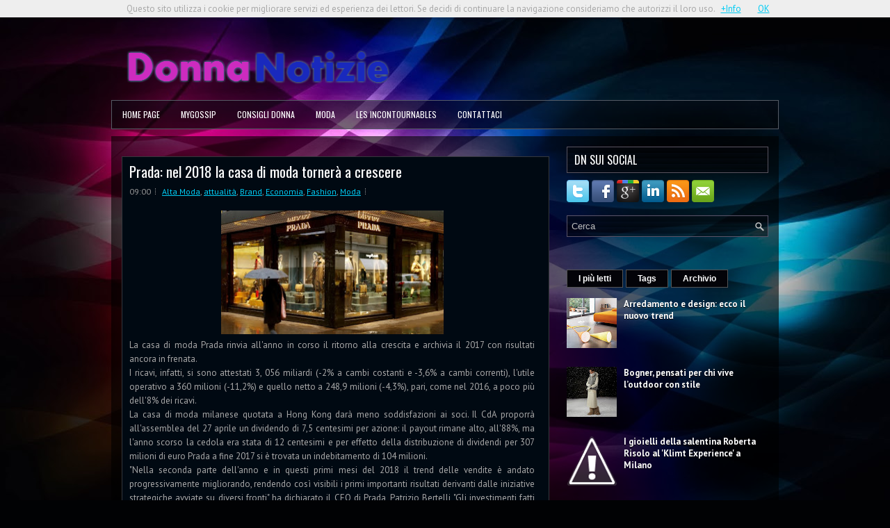

--- FILE ---
content_type: text/html; charset=UTF-8
request_url: https://www.donnanotizie.info/2018/03/prada-nel-2018-la-casa-di-moda-tornera.html
body_size: 29173
content:
<!DOCTYPE html>
<html dir='ltr' xmlns='http://www.w3.org/1999/xhtml' xmlns:b='http://www.google.com/2005/gml/b' xmlns:data='http://www.google.com/2005/gml/data' xmlns:expr='http://www.google.com/2005/gml/expr'>
<head>
<link href='https://www.blogger.com/static/v1/widgets/2944754296-widget_css_bundle.css' rel='stylesheet' type='text/css'/>
<link href="//fonts.googleapis.com/css?family=PT+Sans:400,700" rel="stylesheet" type="text/css">
<link href="//fonts.googleapis.com/css?family=Oswald" rel="stylesheet" type="text/css">
<meta content='86429e66755147c7aec69c3a706dfe50' name='publication-media-verification'/>
<meta content='text/html; charset=UTF-8' http-equiv='Content-Type'/>
<meta content='blogger' name='generator'/>
<link href='https://www.donnanotizie.info/favicon.ico' rel='icon' type='image/x-icon'/>
<link href='https://www.donnanotizie.info/2018/03/prada-nel-2018-la-casa-di-moda-tornera.html' rel='canonical'/>
<link rel="alternate" type="application/atom+xml" title="Donna Notizie - Atom" href="https://www.donnanotizie.info/feeds/posts/default" />
<link rel="alternate" type="application/rss+xml" title="Donna Notizie - RSS" href="https://www.donnanotizie.info/feeds/posts/default?alt=rss" />
<link rel="service.post" type="application/atom+xml" title="Donna Notizie - Atom" href="https://www.blogger.com/feeds/4090944492552645705/posts/default" />

<link rel="alternate" type="application/atom+xml" title="Donna Notizie - Atom" href="https://www.donnanotizie.info/feeds/1902552349172594020/comments/default" />
<!--Can't find substitution for tag [blog.ieCssRetrofitLinks]-->
<link href='https://blogger.googleusercontent.com/img/b/R29vZ2xl/AVvXsEjgby9BvmxkHyoKM_WMisNpaCn5ZGL_y-Y_zUlO4Hv8WRF2kzNsfI2Ok-ZpukcxQ1miMOvnsa4UOcYUOb-Wgsj3ibFUF1r__QNAUQZjI5Rd5PZjAWrF9o1tLaxrBbkUo8yi8ZzWCYL-wBV0/s320/prada.jpg' rel='image_src'/>
<meta content='https://www.donnanotizie.info/2018/03/prada-nel-2018-la-casa-di-moda-tornera.html' property='og:url'/>
<meta content='Prada: nel 2018 la casa di moda tornerà a crescere' property='og:title'/>
<meta content='Il magazine delle donne italiane' property='og:description'/>
<meta content='https://blogger.googleusercontent.com/img/b/R29vZ2xl/AVvXsEjgby9BvmxkHyoKM_WMisNpaCn5ZGL_y-Y_zUlO4Hv8WRF2kzNsfI2Ok-ZpukcxQ1miMOvnsa4UOcYUOb-Wgsj3ibFUF1r__QNAUQZjI5Rd5PZjAWrF9o1tLaxrBbkUo8yi8ZzWCYL-wBV0/w1200-h630-p-k-no-nu/prada.jpg' property='og:image'/>
<!-- Start www.bloggertipandtrick.net: Changing the Blogger Title Tag -->
<title>Prada: nel 2018 la casa di moda tornerà a crescere ~ Donna Notizie</title>
<!-- End www.bloggertipandtrick.net: Changing the Blogger Title Tag -->
<link href='YOUR-FAVICON-URL' rel='shortcut icon' type='image/vnd.microsoft.icon'/>
<style id='page-skin-1' type='text/css'><!--
/*
-----------------------------------------------
Blogger Template Style
Name:   DesignPress
Author: Lasantha Bandara
URL 1:  http://www.premiumbloggertemplates.com/
URL 2:  http://www.bloggertipandtrick.net/
Theme URL: http://www.premiumbloggertemplates.com/designPress-blogger-template/
Date:   November 2013
License:  This free Blogger template is licensed under the Creative Commons Attribution 3.0 License, which permits both personal and commercial use.
However, to satisfy the 'attribution' clause of the license, you are required to keep the footer links intact which provides due credit to its authors. For more specific details about the license, you may visit the URL below:
http://creativecommons.org/licenses/by/3.0/
----------------------------------------------- */
body#layout ul{list-style-type:none;list-style:none}
body#layout ul li{list-style-type:none;list-style:none}
body#layout #myGallery{display:none}
body#layout .featuredposts{display:none}
body#layout .fp-slider{display:none}
body#layout #navcontainer{display:none}
body#layout .menu-secondary-wrap{display:none}
body#layout .menu-secondary-container{display:none}
body#layout #skiplinks{display:none}
body#layout .feedtwitter{display:none}
body#layout #header-wrapper {margin-bottom:10px;min-height:120px;}
body#layout .social-profiles-widget h3 {display:none;}
/* Variable definitions
====================
<Variable name="bgcolor" description="Page Background Color"
type="color" default="#fff">
<Variable name="textcolor" description="Text Color"
type="color" default="#333">
<Variable name="linkcolor" description="Link Color"
type="color" default="#58a">
<Variable name="pagetitlecolor" description="Blog Title Color"
type="color" default="#666">
<Variable name="descriptioncolor" description="Blog Description Color"
type="color" default="#999">
<Variable name="titlecolor" description="Post Title Color"
type="color" default="#c60">
<Variable name="bordercolor" description="Border Color"
type="color" default="#ccc">
<Variable name="sidebarcolor" description="Sidebar Title Color"
type="color" default="#999">
<Variable name="sidebartextcolor" description="Sidebar Text Color"
type="color" default="#666">
<Variable name="visitedlinkcolor" description="Visited Link Color"
type="color" default="#999">
<Variable name="bodyfont" description="Text Font"
type="font" default="normal normal 100% Georgia, Serif">
<Variable name="headerfont" description="Sidebar Title Font"
type="font"
default="normal normal 78% 'Trebuchet MS',Trebuchet,Arial,Verdana,Sans-serif">
<Variable name="pagetitlefont" description="Blog Title Font"
type="font"
default="normal normal 200% Georgia, Serif">
<Variable name="descriptionfont" description="Blog Description Font"
type="font"
default="normal normal 78% 'Trebuchet MS', Trebuchet, Arial, Verdana, Sans-serif">
<Variable name="postfooterfont" description="Post Footer Font"
type="font"
default="normal normal 78% 'Trebuchet MS', Trebuchet, Arial, Verdana, Sans-serif">
<Variable name="startSide" description="Side where text starts in blog language"
type="automatic" default="left">
<Variable name="endSide" description="Side where text ends in blog language"
type="automatic" default="right">
*/
/* Use this with templates/template-twocol.html */
body{background: #010204 url('https://blogger.googleusercontent.com/img/b/R29vZ2xl/AVvXsEgDwfKLLEgtrSBVv8quDsZhjSMO0inzsxKF4PGmVAshAFuvs7BZAN4CacJ928ARKbrJR2TBT3eaN2K3RT4ZjA1k3R2KqlzPqv8Pa4bpRvv_IntCuw6JvtK46mzGds12ItM0gl2xj3tZAdNR/s0/background.jpg') center top no-repeat fixed;color:#A8A8A8;font-family: Arial, Helvetica, Sans-serif;font-size: 13px;margin:0px;padding:0px;}
a:link,a:visited{color:#00CCF4;text-decoration:underline;outline:none;}
a:hover{color:#7AE9FF;text-decoration:none;outline:none;}
a img{border-width:0}
#body-wrapper{margin:0px;padding:0px;}
.section, .widget {margin:0;padding:0;}
/* Header-----------------------------------------------*/
#header-wrapper{width:960px;margin:0px auto 0px;height:60px;padding:20px 0px 20px 0px;overflow:hidden;}
#header-inner{background-position:center;margin-left:auto;margin-right:auto}
#header{margin:0;border:0 solid #cccccc;color:#666666;float:left;width:47%;overflow:hidden;}
#header h1{color:#D7D4DA;text-shadow:0px 1px 0px #000;margin:0 5px 0;padding:0px 0px 0px 0px;font-family:&#39;Oswald&#39;,Arial,Helvetica,Sans-serif;font-weight:bold;font-size:24px;line-height:24px;}
#header .description{padding-left:7px;color:#D7D4DA;text-shadow:0px 1px 0px #000;line-height:14px;font-size:14px;padding-top:0px;margin-top:10px;font-family:PT Sans,Arial,Helvetica,Sans-serif;}
#header h1 a,#header h1 a:visited{color:#D7D4DA;text-decoration:none}
#header h2{padding-left:5px;color:#D7D4DA;font:14px Arial,Helvetica,Sans-serif}
#header2{float:right;width:52%;margin-right:0px;padding-right:0px;overflow:hidden;}
#header2 .widget{padding:0px 0px 0px 0px;float:right}
.social-profiles-widget img{margin:0 4px 0 0}
.social-profiles-widget img:hover{opacity:0.8}
#top-social-profiles{padding-top:10px;padding-right:15px;height:32px;text-align:right}
#top-social-profiles img{margin:0 0 0 6px !important}
#top-social-profiles img:hover{opacity:0.8}
#top-social-profiles .widget-container{background:none;padding:0;border:0;}
/* Outer-Wrapper----------------------------------------------- */
#outer-wrapper{width:960px;margin:10px auto 0px;padding:0px 0px 0px 0px;text-align:left;}
#content-wrapper{background: url('https://blogger.googleusercontent.com/img/b/R29vZ2xl/AVvXsEiULUUb41hP52zeBwq2Xks5FR68MDuNYz8p7bgAw66VPpah3bf-05iSx3b5J40kYdJdy5LQ-y7lzwf-B0Fk7-AfPR1ZXmKoN63IlVp8R2yj7OaM7Y3hmb-Ah3p0P1q9G-MvHmD9n3j9otDT/s0/main-bg.png');padding:15px;}
#main-wrapper{width:615px;float:left;margin:0px;padding:0px 0px 0px 0px;word-wrap:break-word;overflow:hidden;}
#rsidebar-wrapper{width:290px;float:right;margin:0px;padding:0px 0px 0px 0px;word-wrap:break-word;overflow:hidden;}
/* Headings----------------------------------------------- */
h2{}
/* Posts-----------------------------------------------*/
h2.date-header{margin:1.5em 0 .5em;display:none;}
.wrapfullpost{}
.post{margin-bottom:15px;border:1px solid #35383D;background:#000912;padding:10px;}
.post-title{color:#ffffff;margin:0 0 10px 0;padding:0;font-family:'Oswald',sans-serif;font-size:21px;line-height:21px;font-weight:normal;}
.post-title a,.post-title a:visited,.post-title strong{display:block;text-decoration:none;color:#ffffff;text-decoration:none;}
.post-title strong,.post-title a:hover{color:#00CCF4;text-decoration:none;}
.post-body{margin:0px;padding:0px 10px 0px 0px;font-family:Arial, Helvetica, Sans-serif;line-height: 20px;}
.post-footer{margin:5px 0;}
.comment-link{margin-left:.6em}
.post-body img{padding:3px;}
.pbtthumbimg {float:left;margin:0px 10px 5px 0px;padding:6px;border:1px solid #1A1515;background:#141313;width:200px;height:150px;}
.postmeta-primary{color:#999;font-size:12px;line-height:18px;padding:0 0 5px;}
.postmeta-secondary{color:#999;font-size:12px;line-height:18px;padding:0 0 10px;}
.postmeta-primary span,.postmeta-secondary span{background:url(https://blogger.googleusercontent.com/img/b/R29vZ2xl/AVvXsEjvvWIoplz3OHRjlPRF1DPFXHz2sbfgxpv3fEjrJOn_h-N-r1wjYdceLBOM6ZIKK4QCpFmJxd2yV_NFrx_ogaohgERL-awrKvSB4zYpFmDhHiuceuB_7cvk0PlakkL1GSrVKWPw5jEmEBHV/s0/meta-separator.png) left center no-repeat;padding:3px 0 3px 10px;}
.postmeta-primary span:first-child,.postmeta-secondary span:first-child{background:none;padding-left:0;}
.readmore{margin-bottom:5px;float:right;}
.readmore a{color:#00CCF4;background:#01060C;font-size:12px;line-height:12px;display:inline-block;text-decoration:none;text-transform:uppercase;border:1px solid #53585C;padding:8px 14px;}
.readmore a:hover{color:#fff;background:#00CCF4;text-decoration:none;border:1px solid #A3F0FF;}
/* Sidebar Content----------------------------------------------- */
.sidebar{margin:0 0 10px 0;font-size:13px;color:#FEFEFE;}
.sidebar a{text-decoration:none;color:#FEFEFE;}
.sidebar a:hover{text-decoration:none;color:#00CCF4;}
.sidebar h2, h3.widgettitle{background:url(https://blogger.googleusercontent.com/img/b/R29vZ2xl/AVvXsEg6c2Cq9D0fqYA13uDoTmDLhrYJTv8qXw3Xgbn5L4uvzXUYUxlM4BMA6bSPLyyfZFHuBg7zfNIrCJmfWiJ4SrfJbrPRtyoaiiTXXpW2TKvmCE6BcivoqLQWVi7S8lmBhP10ycx0H6zDWDbG/s0/widgettitle-bg.png);border:1px solid #59535F;color:#FFF;font-size:16px;line-height:16px;font-family:Oswald, sans-serif;font-weight:normal;text-decoration:none;text-transform:uppercase;margin:0 0 10px;padding:10px;}
.sidebar ul{list-style-type:none;list-style:none;margin:0px;padding:0px;}
.sidebar ul li{margin:0 0 8px;padding:0 0 9px;}
.sidebar .widget{margin:0 0 15px 0;padding:0;color:#FEFEFE;font-size:13px;}
.main .widget{margin:0 0 5px;padding:0 0 2px}
.main .Blog{border-bottom-width:0}
.widget-container{list-style-type:none;list-style:none;margin:0 0 15px 0;padding:0;color:#FEFEFE;font-size:13px}
/* FOOTER ----------------------------------------------- */
#footer-container{}
#footer{margin-bottom:15px;}
#copyrights{color:#FFF;background:#030408;text-align:center;border:1px solid #535454;padding:20px 0;}
#copyrights a{color:#FFF;}
#copyrights a:hover{color:#FFF;text-decoration:none;}
#credits{color:#7D7D7D;text-align:center;font-size:11px;padding:10px 0 0;}
#credits a{color:#7D7D7D;text-decoration:none;}
#credits a:hover{text-decoration:none;color:#7D7D7D;}
#footer-widgets-container{}
#footer-widgets{border-top:1px solid #2D2E30;background:url(https://blogger.googleusercontent.com/img/b/R29vZ2xl/AVvXsEg_h0Kzp2hjUlwrZUPqkGX0JtVH4bgEcZKhy-AFdVRVft3uhGThEDchri6OCBQoJlNLtiMohlg_brrOW3cHp3_6QLZhu-hASoeLYwd0ySw7xQtNUd_M35XnMZPOzgdmFUq4AdUwZM82MIlq/s0/footer-widgets-bg.png);padding:20px 0 0;}
.footer-widget-box{width:300px;float:left;margin-left:15px;}
.footer-widget-box-last{}
#footer-widgets .widget-container{color:#FEFEFE;}
#footer-widgets .widget-container a{text-decoration:none;color:#FEFEFE;}
#footer-widgets .widget-container a:hover{text-decoration:none;color:#00CCF4;}
#footer-widgets h2{background:url(https://blogger.googleusercontent.com/img/b/R29vZ2xl/AVvXsEg6c2Cq9D0fqYA13uDoTmDLhrYJTv8qXw3Xgbn5L4uvzXUYUxlM4BMA6bSPLyyfZFHuBg7zfNIrCJmfWiJ4SrfJbrPRtyoaiiTXXpW2TKvmCE6BcivoqLQWVi7S8lmBhP10ycx0H6zDWDbG/s0/widgettitle-bg.png);border:1px solid #59535F;color:#FFF;font-size:16px;line-height:16px;font-family:Oswald, sans-serif;font-weight:normal;text-decoration:none;text-transform:uppercase;margin:0 0 10px;padding:10px;}
#footer-widgets .widget ul{list-style-type:none;list-style:none;margin:0px;padding:0px;}
#footer-widgets .widget ul li{margin:0 0 8px;padding:0 0 9px;}
.footersec {}
.footersec .widget{margin-bottom:20px;}
.footersec ul{}
.footersec ul li{}
/* Search ----------------------------------------------- */
#search{border:1px solid #5B5468;background:url(https://blogger.googleusercontent.com/img/b/R29vZ2xl/AVvXsEiM4Q9dWrOHOzQp2voy7rMTD2miE28sS0dm606bxmU1_uSJOQyX3DS8GGOiq3xJ8ee2tsaiwR4nJD49xQxwoi032_ztUaT0jGtSXPia5iemc2f3LhvrKhzKDkDH9xbiqnbqWp3XO7USKJil/s0/search.png) 99% 50% no-repeat, url(https://blogger.googleusercontent.com/img/b/R29vZ2xl/AVvXsEghOr3Qim-9zzMCmBg5bLk94JMK_h6wsMEmIu0rjazmFUMMjfWkrKfo0DMsfwWP7D5DSKvTXRFNx_QxRMwTB4NuYD0I9_TwKOWAYfmwoqbPxBVmeyfMQ__WKLESx4rLQFut9QHEu5evF2ld/s0/search-bg.png);text-align:left;padding:6px 24px 6px 6px;}
#search #s{background:none;color:#BEBEBE;border:0;width:100%;outline:none;margin:0;padding:0;}
#content-search{width:300px;padding:15px 0;}
/* Comments----------------------------------------------- */
#comments{margin-bottom:15px;border:1px solid #35383D;background:#000912;padding:10px;}
#comments h4{font-size:16px;font-weight:bold;margin:1em 0;color:#ffffff;}
#comments-block3{padding:0;margin:0;float:left;overflow:hidden;position:relative;}
#comment-name-url{width:465px;float:left}
#comment-date{width:465px;float:left;margin-top:5px;font-size:10px;}
#comment-header{float:left;padding:5px 0 40px 10px;margin:5px 0px 15px 0px;position:relative;background-color:#fff;border:1px dashed #ddd;}
.avatar-image-container{background:url(https://blogger.googleusercontent.com/img/b/R29vZ2xl/AVvXsEi_LjwNIRRBMRqb8oLFBT9kAMaGGWVbOMeBT3_ixJ5EK7ASrN-MVPRhLRfZ-Gb8hCqAJQqkTeJ5NduiZiLdjmYb4F8KpbT83XNBJqrdNbwJqedxd9cu4L35sJjmr-JNPs7AOz1FpTgGYO3n/s0/comment-avatar.jpg);width:32px;height:32px;float:right;margin:5px 10px 5px 5px;border:1px solid #ddd;}
.avatar-image-container img{width:32px;height:32px;}
a.comments-autor-name{color:#000;font:normal bold 14px Arial,Tahoma,Verdana}
a.says{color:#000;font:normal 14px Arial,Tahoma,Verdana}
.says a:hover{text-decoration:none}
.deleted-comment{font-style:italic;color:gray}
#blog-pager-newer-link{float:left}
#blog-pager-older-link{float:right}
#blog-pager{text-align:center}
.feed-links{clear:both;line-height:2.5em}
/* Profile ----------------------------------------------- */
.profile-img{float:left;margin-top:0;margin-right:5px;margin-bottom:5px;margin-left:0;padding:4px;border:1px solid #cccccc}
.profile-data{margin:0;text-transform:uppercase;letter-spacing:.1em;font:normal normal 78% 'Trebuchet MS', Trebuchet, Arial, Verdana, Sans-serif;color:#999999;font-weight:bold;line-height:1.6em}
.profile-datablock{margin:.5em 0 .5em}
.profile-textblock{margin:0.5em 0;line-height:1.6em}
.avatar-image-container{background:url(https://blogger.googleusercontent.com/img/b/R29vZ2xl/AVvXsEi_LjwNIRRBMRqb8oLFBT9kAMaGGWVbOMeBT3_ixJ5EK7ASrN-MVPRhLRfZ-Gb8hCqAJQqkTeJ5NduiZiLdjmYb4F8KpbT83XNBJqrdNbwJqedxd9cu4L35sJjmr-JNPs7AOz1FpTgGYO3n/s0/comment-avatar.jpg);width:32px;height:32px;float:right;margin:5px 10px 5px 5px;border:1px solid #ddd;}
.avatar-image-container img{width:32px;height:32px;}
.profile-link{font:normal normal 78% 'Trebuchet MS', Trebuchet, Arial, Verdana, Sans-serif;text-transform:uppercase;letter-spacing:.1em}
#navbar-iframe{height:0;visibility:hidden;display:none;}

--></style>
<script src='https://ajax.googleapis.com/ajax/libs/jquery/1.10.2/jquery.min.js' type='text/javascript'></script>
<script type='text/javascript'>
//<![CDATA[

/*! jQuery Migrate v1.2.1 | (c) 2005, 2013 jQuery Foundation, Inc. and other contributors | jquery.org/license */
jQuery.migrateMute===void 0&&(jQuery.migrateMute=!0),function(e,t,n){function r(n){var r=t.console;i[n]||(i[n]=!0,e.migrateWarnings.push(n),r&&r.warn&&!e.migrateMute&&(r.warn("JQMIGRATE: "+n),e.migrateTrace&&r.trace&&r.trace()))}function a(t,a,i,o){if(Object.defineProperty)try{return Object.defineProperty(t,a,{configurable:!0,enumerable:!0,get:function(){return r(o),i},set:function(e){r(o),i=e}}),n}catch(s){}e._definePropertyBroken=!0,t[a]=i}var i={};e.migrateWarnings=[],!e.migrateMute&&t.console&&t.console.log&&t.console.log("JQMIGRATE: Logging is active"),e.migrateTrace===n&&(e.migrateTrace=!0),e.migrateReset=function(){i={},e.migrateWarnings.length=0},"BackCompat"===document.compatMode&&r("jQuery is not compatible with Quirks Mode");var o=e("<input/>",{size:1}).attr("size")&&e.attrFn,s=e.attr,u=e.attrHooks.value&&e.attrHooks.value.get||function(){return null},c=e.attrHooks.value&&e.attrHooks.value.set||function(){return n},l=/^(?:input|button)$/i,d=/^[238]$/,p=/^(?:autofocus|autoplay|async|checked|controls|defer|disabled|hidden|loop|multiple|open|readonly|required|scoped|selected)$/i,f=/^(?:checked|selected)$/i;a(e,"attrFn",o||{},"jQuery.attrFn is deprecated"),e.attr=function(t,a,i,u){var c=a.toLowerCase(),g=t&&t.nodeType;return u&&(4>s.length&&r("jQuery.fn.attr( props, pass ) is deprecated"),t&&!d.test(g)&&(o?a in o:e.isFunction(e.fn[a])))?e(t)[a](i):("type"===a&&i!==n&&l.test(t.nodeName)&&t.parentNode&&r("Can't change the 'type' of an input or button in IE 6/7/8"),!e.attrHooks[c]&&p.test(c)&&(e.attrHooks[c]={get:function(t,r){var a,i=e.prop(t,r);return i===!0||"boolean"!=typeof i&&(a=t.getAttributeNode(r))&&a.nodeValue!==!1?r.toLowerCase():n},set:function(t,n,r){var a;return n===!1?e.removeAttr(t,r):(a=e.propFix[r]||r,a in t&&(t[a]=!0),t.setAttribute(r,r.toLowerCase())),r}},f.test(c)&&r("jQuery.fn.attr('"+c+"') may use property instead of attribute")),s.call(e,t,a,i))},e.attrHooks.value={get:function(e,t){var n=(e.nodeName||"").toLowerCase();return"button"===n?u.apply(this,arguments):("input"!==n&&"option"!==n&&r("jQuery.fn.attr('value') no longer gets properties"),t in e?e.value:null)},set:function(e,t){var a=(e.nodeName||"").toLowerCase();return"button"===a?c.apply(this,arguments):("input"!==a&&"option"!==a&&r("jQuery.fn.attr('value', val) no longer sets properties"),e.value=t,n)}};var g,h,v=e.fn.init,m=e.parseJSON,y=/^([^<]*)(<[\w\W]+>)([^>]*)$/;e.fn.init=function(t,n,a){var i;return t&&"string"==typeof t&&!e.isPlainObject(n)&&(i=y.exec(e.trim(t)))&&i[0]&&("<"!==t.charAt(0)&&r("$(html) HTML strings must start with '<' character"),i[3]&&r("$(html) HTML text after last tag is ignored"),"#"===i[0].charAt(0)&&(r("HTML string cannot start with a '#' character"),e.error("JQMIGRATE: Invalid selector string (XSS)")),n&&n.context&&(n=n.context),e.parseHTML)?v.call(this,e.parseHTML(i[2],n,!0),n,a):v.apply(this,arguments)},e.fn.init.prototype=e.fn,e.parseJSON=function(e){return e||null===e?m.apply(this,arguments):(r("jQuery.parseJSON requires a valid JSON string"),null)},e.uaMatch=function(e){e=e.toLowerCase();var t=/(chrome)[ \/]([\w.]+)/.exec(e)||/(webkit)[ \/]([\w.]+)/.exec(e)||/(opera)(?:.*version|)[ \/]([\w.]+)/.exec(e)||/(msie) ([\w.]+)/.exec(e)||0>e.indexOf("compatible")&&/(mozilla)(?:.*? rv:([\w.]+)|)/.exec(e)||[];return{browser:t[1]||"",version:t[2]||"0"}},e.browser||(g=e.uaMatch(navigator.userAgent),h={},g.browser&&(h[g.browser]=!0,h.version=g.version),h.chrome?h.webkit=!0:h.webkit&&(h.safari=!0),e.browser=h),a(e,"browser",e.browser,"jQuery.browser is deprecated"),e.sub=function(){function t(e,n){return new t.fn.init(e,n)}e.extend(!0,t,this),t.superclass=this,t.fn=t.prototype=this(),t.fn.constructor=t,t.sub=this.sub,t.fn.init=function(r,a){return a&&a instanceof e&&!(a instanceof t)&&(a=t(a)),e.fn.init.call(this,r,a,n)},t.fn.init.prototype=t.fn;var n=t(document);return r("jQuery.sub() is deprecated"),t},e.ajaxSetup({converters:{"text json":e.parseJSON}});var b=e.fn.data;e.fn.data=function(t){var a,i,o=this[0];return!o||"events"!==t||1!==arguments.length||(a=e.data(o,t),i=e._data(o,t),a!==n&&a!==i||i===n)?b.apply(this,arguments):(r("Use of jQuery.fn.data('events') is deprecated"),i)};var j=/\/(java|ecma)script/i,w=e.fn.andSelf||e.fn.addBack;e.fn.andSelf=function(){return r("jQuery.fn.andSelf() replaced by jQuery.fn.addBack()"),w.apply(this,arguments)},e.clean||(e.clean=function(t,a,i,o){a=a||document,a=!a.nodeType&&a[0]||a,a=a.ownerDocument||a,r("jQuery.clean() is deprecated");var s,u,c,l,d=[];if(e.merge(d,e.buildFragment(t,a).childNodes),i)for(c=function(e){return!e.type||j.test(e.type)?o?o.push(e.parentNode?e.parentNode.removeChild(e):e):i.appendChild(e):n},s=0;null!=(u=d[s]);s++)e.nodeName(u,"script")&&c(u)||(i.appendChild(u),u.getElementsByTagName!==n&&(l=e.grep(e.merge([],u.getElementsByTagName("script")),c),d.splice.apply(d,[s+1,0].concat(l)),s+=l.length));return d});var Q=e.event.add,x=e.event.remove,k=e.event.trigger,N=e.fn.toggle,T=e.fn.live,M=e.fn.die,S="ajaxStart|ajaxStop|ajaxSend|ajaxComplete|ajaxError|ajaxSuccess",C=RegExp("\\b(?:"+S+")\\b"),H=/(?:^|\s)hover(\.\S+|)\b/,A=function(t){return"string"!=typeof t||e.event.special.hover?t:(H.test(t)&&r("'hover' pseudo-event is deprecated, use 'mouseenter mouseleave'"),t&&t.replace(H,"mouseenter$1 mouseleave$1"))};e.event.props&&"attrChange"!==e.event.props[0]&&e.event.props.unshift("attrChange","attrName","relatedNode","srcElement"),e.event.dispatch&&a(e.event,"handle",e.event.dispatch,"jQuery.event.handle is undocumented and deprecated"),e.event.add=function(e,t,n,a,i){e!==document&&C.test(t)&&r("AJAX events should be attached to document: "+t),Q.call(this,e,A(t||""),n,a,i)},e.event.remove=function(e,t,n,r,a){x.call(this,e,A(t)||"",n,r,a)},e.fn.error=function(){var e=Array.prototype.slice.call(arguments,0);return r("jQuery.fn.error() is deprecated"),e.splice(0,0,"error"),arguments.length?this.bind.apply(this,e):(this.triggerHandler.apply(this,e),this)},e.fn.toggle=function(t,n){if(!e.isFunction(t)||!e.isFunction(n))return N.apply(this,arguments);r("jQuery.fn.toggle(handler, handler...) is deprecated");var a=arguments,i=t.guid||e.guid++,o=0,s=function(n){var r=(e._data(this,"lastToggle"+t.guid)||0)%o;return e._data(this,"lastToggle"+t.guid,r+1),n.preventDefault(),a[r].apply(this,arguments)||!1};for(s.guid=i;a.length>o;)a[o++].guid=i;return this.click(s)},e.fn.live=function(t,n,a){return r("jQuery.fn.live() is deprecated"),T?T.apply(this,arguments):(e(this.context).on(t,this.selector,n,a),this)},e.fn.die=function(t,n){return r("jQuery.fn.die() is deprecated"),M?M.apply(this,arguments):(e(this.context).off(t,this.selector||"**",n),this)},e.event.trigger=function(e,t,n,a){return n||C.test(e)||r("Global events are undocumented and deprecated"),k.call(this,e,t,n||document,a)},e.each(S.split("|"),function(t,n){e.event.special[n]={setup:function(){var t=this;return t!==document&&(e.event.add(document,n+"."+e.guid,function(){e.event.trigger(n,null,t,!0)}),e._data(this,n,e.guid++)),!1},teardown:function(){return this!==document&&e.event.remove(document,n+"."+e._data(this,n)),!1}}})}(jQuery,window);

//]]>
</script>
<script type='text/javascript'>
//<![CDATA[

/**
 * jQuery Mobile Menu 
 * Turn unordered list menu into dropdown select menu
 * version 1.0(31-OCT-2011)
 * 
 * Built on top of the jQuery library
 *   http://jquery.com
 * 
 * Documentation
 * 	 http://github.com/mambows/mobilemenu
 */
(function($){
$.fn.mobileMenu = function(options) {
	
	var defaults = {
			defaultText: 'Navigate to...',
			className: 'select-menu',
			containerClass: 'select-menu-container',
			subMenuClass: 'sub-menu',
			subMenuDash: '&ndash;'
		},
		settings = $.extend( defaults, options ),
		el = $(this);
	
	this.each(function(){
		// ad class to submenu list
		el.find('ul').addClass(settings.subMenuClass);

        // Create base menu
		$('<div />',{
			'class' : settings.containerClass
		}).insertAfter( el );
        
		// Create base menu
		$('<select />',{
			'class' : settings.className
		}).appendTo( '.' + settings.containerClass );

		// Create default option
		$('<option />', {
			"value"		: '#',
			"text"		: settings.defaultText
		}).appendTo( '.' + settings.className );

		// Create select option from menu
		el.find('a').each(function(){
			var $this 	= $(this),
					optText	= '&nbsp;' + $this.text(),
					optSub	= $this.parents( '.' + settings.subMenuClass ),
					len			= optSub.length,
					dash;
			
			// if menu has sub menu
			if( $this.parents('ul').hasClass( settings.subMenuClass ) ) {
				dash = Array( len+1 ).join( settings.subMenuDash );
				optText = dash + optText;
			}

			// Now build menu and append it
			$('<option />', {
				"value"	: this.href,
				"html"	: optText,
				"selected" : (this.href == window.location.href)
			}).appendTo( '.' + settings.className );

		}); // End el.find('a').each

		// Change event on select element
		$('.' + settings.className).change(function(){
			var locations = $(this).val();
			if( locations !== '#' ) {
				window.location.href = $(this).val();
			};
		});

	}); // End this.each

	return this;

};
})(jQuery);

//]]>
</script>
<script type='text/javascript'>
//<![CDATA[

(function($){
	/* hoverIntent by Brian Cherne */
	$.fn.hoverIntent = function(f,g) {
		// default configuration options
		var cfg = {
			sensitivity: 7,
			interval: 100,
			timeout: 0
		};
		// override configuration options with user supplied object
		cfg = $.extend(cfg, g ? { over: f, out: g } : f );

		// instantiate variables
		// cX, cY = current X and Y position of mouse, updated by mousemove event
		// pX, pY = previous X and Y position of mouse, set by mouseover and polling interval
		var cX, cY, pX, pY;

		// A private function for getting mouse position
		var track = function(ev) {
			cX = ev.pageX;
			cY = ev.pageY;
		};

		// A private function for comparing current and previous mouse position
		var compare = function(ev,ob) {
			ob.hoverIntent_t = clearTimeout(ob.hoverIntent_t);
			// compare mouse positions to see if they've crossed the threshold
			if ( ( Math.abs(pX-cX) + Math.abs(pY-cY) ) < cfg.sensitivity ) {
				$(ob).unbind("mousemove",track);
				// set hoverIntent state to true (so mouseOut can be called)
				ob.hoverIntent_s = 1;
				return cfg.over.apply(ob,[ev]);
			} else {
				// set previous coordinates for next time
				pX = cX; pY = cY;
				// use self-calling timeout, guarantees intervals are spaced out properly (avoids JavaScript timer bugs)
				ob.hoverIntent_t = setTimeout( function(){compare(ev, ob);} , cfg.interval );
			}
		};

		// A private function for delaying the mouseOut function
		var delay = function(ev,ob) {
			ob.hoverIntent_t = clearTimeout(ob.hoverIntent_t);
			ob.hoverIntent_s = 0;
			return cfg.out.apply(ob,[ev]);
		};

		// A private function for handling mouse 'hovering'
		var handleHover = function(e) {
			// next three lines copied from jQuery.hover, ignore children onMouseOver/onMouseOut
			var p = (e.type == "mouseover" ? e.fromElement : e.toElement) || e.relatedTarget;
			while ( p && p != this ) { try { p = p.parentNode; } catch(e) { p = this; } }
			if ( p == this ) { return false; }

			// copy objects to be passed into t (required for event object to be passed in IE)
			var ev = jQuery.extend({},e);
			var ob = this;

			// cancel hoverIntent timer if it exists
			if (ob.hoverIntent_t) { ob.hoverIntent_t = clearTimeout(ob.hoverIntent_t); }

			// else e.type == "onmouseover"
			if (e.type == "mouseover") {
				// set "previous" X and Y position based on initial entry point
				pX = ev.pageX; pY = ev.pageY;
				// update "current" X and Y position based on mousemove
				$(ob).bind("mousemove",track);
				// start polling interval (self-calling timeout) to compare mouse coordinates over time
				if (ob.hoverIntent_s != 1) { ob.hoverIntent_t = setTimeout( function(){compare(ev,ob);} , cfg.interval );}

			// else e.type == "onmouseout"
			} else {
				// unbind expensive mousemove event
				$(ob).unbind("mousemove",track);
				// if hoverIntent state is true, then call the mouseOut function after the specified delay
				if (ob.hoverIntent_s == 1) { ob.hoverIntent_t = setTimeout( function(){delay(ev,ob);} , cfg.timeout );}
			}
		};

		// bind the function to the two event listeners
		return this.mouseover(handleHover).mouseout(handleHover);
	};
	
})(jQuery);

//]]>
</script>
<script type='text/javascript'>
//<![CDATA[

/*
 * Superfish v1.4.8 - jQuery menu widget
 * Copyright (c) 2008 Joel Birch
 *
 * Dual licensed under the MIT and GPL licenses:
 * 	http://www.opensource.org/licenses/mit-license.php
 * 	http://www.gnu.org/licenses/gpl.html
 *
 * CHANGELOG: http://users.tpg.com.au/j_birch/plugins/superfish/changelog.txt
 */

;(function($){
	$.fn.superfish = function(op){

		var sf = $.fn.superfish,
			c = sf.c,
			$arrow = $(['<span class="',c.arrowClass,'"> &#187;</span>'].join('')),
			over = function(){
				var $$ = $(this), menu = getMenu($$);
				clearTimeout(menu.sfTimer);
				$$.showSuperfishUl().siblings().hideSuperfishUl();
			},
			out = function(){
				var $$ = $(this), menu = getMenu($$), o = sf.op;
				clearTimeout(menu.sfTimer);
				menu.sfTimer=setTimeout(function(){
					o.retainPath=($.inArray($$[0],o.$path)>-1);
					$$.hideSuperfishUl();
					if (o.$path.length && $$.parents(['li.',o.hoverClass].join('')).length<1){over.call(o.$path);}
				},o.delay);	
			},
			getMenu = function($menu){
				var menu = $menu.parents(['ul.',c.menuClass,':first'].join(''))[0];
				sf.op = sf.o[menu.serial];
				return menu;
			},
			addArrow = function($a){ $a.addClass(c.anchorClass).append($arrow.clone()); };
			
		return this.each(function() {
			var s = this.serial = sf.o.length;
			var o = $.extend({},sf.defaults,op);
			o.$path = $('li.'+o.pathClass,this).slice(0,o.pathLevels).each(function(){
				$(this).addClass([o.hoverClass,c.bcClass].join(' '))
					.filter('li:has(ul)').removeClass(o.pathClass);
			});
			sf.o[s] = sf.op = o;
			
			$('li:has(ul)',this)[($.fn.hoverIntent && !o.disableHI) ? 'hoverIntent' : 'hover'](over,out).each(function() {
				if (o.autoArrows) addArrow( $('>a:first-child',this) );
			})
			.not('.'+c.bcClass)
				.hideSuperfishUl();
			
			var $a = $('a',this);
			$a.each(function(i){
				var $li = $a.eq(i).parents('li');
				$a.eq(i).focus(function(){over.call($li);}).blur(function(){out.call($li);});
			});
			o.onInit.call(this);
			
		}).each(function() {
			var menuClasses = [c.menuClass];
			if (sf.op.dropShadows  && !($.browser.msie && $.browser.version < 7)) menuClasses.push(c.shadowClass);
			$(this).addClass(menuClasses.join(' '));
		});
	};

	var sf = $.fn.superfish;
	sf.o = [];
	sf.op = {};
	sf.IE7fix = function(){
		var o = sf.op;
		if ($.browser.msie && $.browser.version > 6 && o.dropShadows && o.animation.opacity!=undefined)
			this.toggleClass(sf.c.shadowClass+'-off');
		};
	sf.c = {
		bcClass     : 'sf-breadcrumb',
		menuClass   : 'sf-js-enabled',
		anchorClass : 'sf-with-ul',
		arrowClass  : 'sf-sub-indicator',
		shadowClass : 'sf-shadow'
	};
	sf.defaults = {
		hoverClass	: 'sfHover',
		pathClass	: 'overideThisToUse',
		pathLevels	: 1,
		delay		: 800,
		animation	: {opacity:'show'},
		speed		: 'normal',
		autoArrows	: true,
		dropShadows : true,
		disableHI	: false,		// true disables hoverIntent detection
		onInit		: function(){}, // callback functions
		onBeforeShow: function(){},
		onShow		: function(){},
		onHide		: function(){}
	};
	$.fn.extend({
		hideSuperfishUl : function(){
			var o = sf.op,
				not = (o.retainPath===true) ? o.$path : '';
			o.retainPath = false;
			var $ul = $(['li.',o.hoverClass].join(''),this).add(this).not(not).removeClass(o.hoverClass)
					.find('>ul').hide().css('visibility','hidden');
			o.onHide.call($ul);
			return this;
		},
		showSuperfishUl : function(){
			var o = sf.op,
				sh = sf.c.shadowClass+'-off',
				$ul = this.addClass(o.hoverClass)
					.find('>ul:hidden').css('visibility','visible');
			sf.IE7fix.call($ul);
			o.onBeforeShow.call($ul);
			$ul.animate(o.animation,o.speed,function(){ sf.IE7fix.call($ul); o.onShow.call($ul); });
			return this;
		}
	});

})(jQuery);



//]]>
</script>
<script type='text/javascript'>
//<![CDATA[

jQuery.noConflict();
jQuery(function () {
    jQuery('ul.menu-primary').superfish({
        animation: {
            opacity: 'show'
        },
        autoArrows: true,
        dropShadows: false,
        speed: 200,
        delay: 800
    });
});

jQuery(document).ready(function() {
jQuery('.menu-primary-container').mobileMenu({
    defaultText: 'Menu',
    className: 'menu-primary-responsive',
    containerClass: 'menu-primary-responsive-container',
    subMenuDash: '&ndash;'
});
});

jQuery(function () {
    jQuery('ul.menu-secondary').superfish({
        animation: {
            opacity: 'show'
        },
        autoArrows: true,
        dropShadows: false,
        speed: 200,
        delay: 800
    });
});

jQuery(document).ready(function() {
jQuery('.menu-secondary-container').mobileMenu({
    defaultText: 'Navigation',
    className: 'menu-secondary-responsive',
    containerClass: 'menu-secondary-responsive-container',
    subMenuDash: '&ndash;'
});
});

jQuery(document).ready(function () {
    jQuery('.fp-slides').cycle({
        fx: 'scrollHorz',
        timeout: 4000,
        delay: 0,
        speed: 400,
        next: '.fp-next',
        prev: '.fp-prev',
        pager: '.fp-pager',
        continuous: 0,
        sync: 1,
        pause: 1,
        pauseOnPagerHover: 1,
        cleartype: true,
        cleartypeNoBg: true
    });
});

//]]>
</script>
<script type='text/javascript'>
//<![CDATA[

function showrecentcomments(json){for(var i=0;i<a_rc;i++){var b_rc=json.feed.entry[i];var c_rc;if(i==json.feed.entry.length)break;for(var k=0;k<b_rc.link.length;k++){if(b_rc.link[k].rel=='alternate'){c_rc=b_rc.link[k].href;break;}}c_rc=c_rc.replace("#","#comment-");var d_rc=c_rc.split("#");d_rc=d_rc[0];var e_rc=d_rc.split("/");e_rc=e_rc[5];e_rc=e_rc.split(".html");e_rc=e_rc[0];var f_rc=e_rc.replace(/-/g," ");f_rc=f_rc.link(d_rc);var g_rc=b_rc.published.$t;var h_rc=g_rc.substring(0,4);var i_rc=g_rc.substring(5,7);var j_rc=g_rc.substring(8,10);var k_rc=new Array();k_rc[1]="Jan";k_rc[2]="Feb";k_rc[3]="Mar";k_rc[4]="Apr";k_rc[5]="May";k_rc[6]="Jun";k_rc[7]="Jul";k_rc[8]="Aug";k_rc[9]="Sep";k_rc[10]="Oct";k_rc[11]="Nov";k_rc[12]="Dec";if("content" in b_rc){var l_rc=b_rc.content.$t;}else if("summary" in b_rc){var l_rc=b_rc.summary.$t;}else var l_rc="";var re=/<\S[^>]*>/g;l_rc=l_rc.replace(re,"");if(m_rc==true)document.write('On '+k_rc[parseInt(i_rc,10)]+' '+j_rc+' ');document.write('<a href="'+c_rc+'">'+b_rc.author[0].name.$t+'</a> commented');if(n_rc==true)document.write(' on '+f_rc);document.write(': ');if(l_rc.length<o_rc){document.write('<i>&#8220;');document.write(l_rc);document.write('&#8221;</i><br/><br/>');}else{document.write('<i>&#8220;');l_rc=l_rc.substring(0,o_rc);var p_rc=l_rc.lastIndexOf(" ");l_rc=l_rc.substring(0,p_rc);document.write(l_rc+'&hellip;&#8221;</i>');document.write('<br/><br/>');}}}

function rp(json){document.write('<ul>');for(var i=0;i<numposts;i++){document.write('<li>');var entry=json.feed.entry[i];var posttitle=entry.title.$t;var posturl;if(i==json.feed.entry.length)break;for(var k=0;k<entry.link.length;k++){if(entry.link[k].rel=='alternate'){posturl=entry.link[k].href;break}}posttitle=posttitle.link(posturl);var readmorelink="(more)";readmorelink=readmorelink.link(posturl);var postdate=entry.published.$t;var cdyear=postdate.substring(0,4);var cdmonth=postdate.substring(5,7);var cdday=postdate.substring(8,10);var monthnames=new Array();monthnames[1]="Jan";monthnames[2]="Feb";monthnames[3]="Mar";monthnames[4]="Apr";monthnames[5]="May";monthnames[6]="Jun";monthnames[7]="Jul";monthnames[8]="Aug";monthnames[9]="Sep";monthnames[10]="Oct";monthnames[11]="Nov";monthnames[12]="Dec";if("content"in entry){var postcontent=entry.content.$t}else if("summary"in entry){var postcontent=entry.summary.$t}else var postcontent="";var re=/<\S[^>]*>/g;postcontent=postcontent.replace(re,"");document.write(posttitle);if(showpostdate==true)document.write(' - '+monthnames[parseInt(cdmonth,10)]+' '+cdday);if(showpostsummary==true){if(postcontent.length<numchars){document.write(postcontent)}else{postcontent=postcontent.substring(0,numchars);var quoteEnd=postcontent.lastIndexOf(" ");postcontent=postcontent.substring(0,quoteEnd);document.write(postcontent+'...'+readmorelink)}}document.write('</li>')}document.write('</ul>')}

//]]>
</script>
<script type='text/javascript'>
summary_noimg = 550;
summary_img = 450;
img_thumb_height = 150;
img_thumb_width = 200; 
</script>
<script type='text/javascript'>
//<![CDATA[

function removeHtmlTag(strx,chop){ 
	if(strx.indexOf("<")!=-1)
	{
		var s = strx.split("<"); 
		for(var i=0;i<s.length;i++){ 
			if(s[i].indexOf(">")!=-1){ 
				s[i] = s[i].substring(s[i].indexOf(">")+1,s[i].length); 
			} 
		} 
		strx =  s.join(""); 
	}
	chop = (chop < strx.length-1) ? chop : strx.length-2; 
	while(strx.charAt(chop-1)!=' ' && strx.indexOf(' ',chop)!=-1) chop++; 
	strx = strx.substring(0,chop-1); 
	return strx+'...'; 
}

function createSummaryAndThumb(pID){
	var div = document.getElementById(pID);
	var imgtag = "";
	var img = div.getElementsByTagName("img");
	var summ = summary_noimg;
	if(img.length>=1) {	
		imgtag = '<img src="'+img[0].src+'" class="pbtthumbimg"/>';
		summ = summary_img;
	}
	
	var summary = imgtag + '<div>' + removeHtmlTag(div.innerHTML,summ) + '</div>';
	div.innerHTML = summary;
}

//]]>
</script>
<style type='text/css'>
.clearfix:after{content:"\0020";display:block;height:0;clear:both;visibility:hidden;overflow:hidden}
#container,#header,#main,#main-fullwidth,#footer,.clearfix{display:block}
.clear{clear:both}
body {font-family:'PT Sans', Arial, Helvetica, Sans-serif;}
.post-body {font-family:'PT Sans', Arial, Helvetica, Sans-serif;}
h1,h2,h3,h4,h5,h6{margin-bottom:16px;font-weight:normal;line-height:1}
h1{font-size:40px}
h2{font-size:30px}
h3{font-size:20px}
h4{font-size:16px}
h5{font-size:14px}
h6{font-size:12px}
h1 img,h2 img,h3 img,h4 img,h5 img,h6 img{margin:0}
table{margin-bottom:20px;width:100%}
th{font-weight:bold}
thead th{background:#c3d9ff}
th,td,caption{padding:4px 10px 4px 5px}
tr.even td{background:#e5ecf9}
tfoot{font-style:italic}
caption{background:#eee}
li ul,li ol{margin:0}
ul,ol{margin:0 20px 20px 0;padding-left:40px}
ul{list-style-type:disc}
ol{list-style-type:decimal}
dl{margin:0 0 20px 0}
dl dt{font-weight:bold}
dd{margin-left:20px}
blockquote{margin:20px;color:#666;}
pre{margin:20px 0;white-space:pre}
pre,code,tt{font:13px 'andale mono','lucida console',monospace;line-height:18px}
#search {overflow:hidden;}
#header h1{font-family:'Oswald',Arial,Helvetica,Sans-serif;}
#header .description{font-family:PT Sans,Arial,Helvetica,Sans-serif;}
.post-title {font-family:'Oswald',sans-serif;}
.sidebar h2{font-family:'Oswald',sans-serif;}
#footer-widgets .widgettitle, #footer-widgets .widget h2{font-family:'Oswald',Arial,Helvetica,Sans-serif;}
.menus,.menus *{margin:0;padding:0;list-style:none;list-style-type:none;line-height:1.0}
.menus ul{position:absolute;top:-999em;width:100%}
.menus ul li{width:100%}
.menus li:hover{visibility:inherit}
.menus li{float:left;position:relative}
.menus a{display:block;position:relative}
.menus li:hover ul,.menus li.sfHover ul{left:0;top:100%;z-index:99}
.menus li:hover li ul,.menus li.sfHover li ul{top:-999em}
.menus li li:hover ul,.menus li li.sfHover ul{left:100%;top:0}
.menus li li:hover li ul,.menus li li.sfHover li ul{top:-999em}
.menus li li li:hover ul,.menus li li li.sfHover ul{left:100%;top:0}
.sf-shadow ul{padding:0 8px 9px 0;-moz-border-radius-bottomleft:17px;-moz-border-radius-topright:17px;-webkit-border-top-right-radius:17px;-webkit-border-bottom-left-radius:17px}
.menus .sf-shadow ul.sf-shadow-off{background:transparent}
.menu-primary-container{position:relative;height:34px;background:none;z-index:400;padding:0;}
.menu-primary ul{min-width:160px;}
.menu-primary li a{color:#FBFBFB;text-decoration:none;font-family:Oswald, sans-serif;font-size:12px;line-height:12px;text-transform:uppercase;font-weight:normal;padding:11px 15px;}
.menu-primary li a:hover,.menu-primary li a:active,.menu-primary li a:focus,.menu-primary li:hover > a,.menu-primary li.current-cat > a,.menu-primary li.current_page_item > a,.menu-primary li.current-menu-item > a{color:#02C4E7;outline:0;background:none;}
.menu-primary li li a{color:#fff;text-transform:none;background:#010006;border:0;font-weight:normal;margin:0;padding:10px 15px;}
.menu-primary li li a:hover,.menu-primary li li a:active,.menu-primary li li a:focus,.menu-primary li li:hover > a,.menu-primary li li.current-cat > a,.menu-primary li li.current_page_item > a,.menu-primary li li.current-menu-item > a{color:#fff;background:#02C4E7;outline:0;border-bottom:0;text-decoration:none;}
.menu-primary a.sf-with-ul{padding-right:20px;min-width:1px;}
.menu-primary .sf-sub-indicator{position:absolute;display:block;overflow:hidden;right:0;top:0;padding:10px 10px 0 0;}
.menu-primary li li .sf-sub-indicator{padding:9px 10px 0 0;}
.wrap-menu-primary .sf-shadow ul{background:url(https://blogger.googleusercontent.com/img/b/R29vZ2xl/AVvXsEhG54hLlUNAGpt42rs6KtBtjkR6utFZYAlTZDQZ5yMjgvcFshVo1M_qoFmiKwbxUPBHkled0YgD6l-du74mH-oyWM4jY2jTUNnqE-EXIekOnGpYrX44cgHVKOaq-W8L41fCgLu_LWyxTRns/s0/menu-primary-shadow.png) no-repeat bottom right;}
.menu-secondary-container{position:relative;height:40px;z-index:300;background:url(https://blogger.googleusercontent.com/img/b/R29vZ2xl/AVvXsEgaawW0wj0uxSmtDnFOfnfgAOpop6lrbzIdDQIDMPjm2f5lAyVJ-TAwYOxJWfsS6tpHzqtF8MJlMFUpSRayU4Iqj00s_gN2Qg0FmCC0w3_DG4kHMF-HxdbzwHbMcHzpPNv_C2s3H9nJxE1-/s0/menu-secondary-bg.png) left top repeat-x;border:1px solid #555B65;margin-bottom:10px;}
.menu-secondary ul{min-width:160px;border:1px solid #033858;margin:1px 0 0 -1px;}
.menu-secondary li a{color:#FFF;text-decoration:none;font-family:Oswald, sans-serif;font-size:12px;line-height:12px;text-transform:uppercase;font-weight:normal;padding:14px 15px;}
.menu-secondary li a:hover,.menu-secondary li a:active,.menu-secondary li a:focus,.menu-secondary li:hover > a,.menu-secondary li.current-cat > a,.menu-secondary li.current_page_item > a,.menu-secondary li.current-menu-item > a{color:#00CCF4;background:url(https://blogger.googleusercontent.com/img/b/R29vZ2xl/AVvXsEgaawW0wj0uxSmtDnFOfnfgAOpop6lrbzIdDQIDMPjm2f5lAyVJ-TAwYOxJWfsS6tpHzqtF8MJlMFUpSRayU4Iqj00s_gN2Qg0FmCC0w3_DG4kHMF-HxdbzwHbMcHzpPNv_C2s3H9nJxE1-/s0/menu-secondary-bg.png) left -140px repeat-x;outline:0;border-left:1px solid #032D41;border-right:1px solid #032D41;border-top:1px solid #467289;border-bottom:1px solid #467289;margin:-1px;}
.menu-secondary li li a{color:#00CCF4;background:#0B1218;text-transform:none;font-weight:normal;margin:0;padding:10px 15px;}
.menu-secondary li li a:hover,.menu-secondary li li a:active,.menu-secondary li li a:focus,.menu-secondary li li:hover > a,.menu-secondary li li.current-cat > a,.menu-secondary li li.current_page_item > a,.menu-secondary li li.current-menu-item > a{color:#fff;background:#00CCF4;outline:0;border-left:0;border-right:0;border-top:0;border-bottom:0;margin:0;}
.menu-secondary ul ul{margin:-1px 0 0;}
.menu-secondary a.sf-with-ul{padding-right:26px;min-width:1px;}
.menu-secondary .sf-sub-indicator{position:absolute;display:block;overflow:hidden;right:0;top:0;padding:14px 13px 0 0;}
.menu-secondary li li .sf-sub-indicator{padding:9px 13px 0 0;}
.wrap-menu-secondary .sf-shadow ul{background:url(https://blogger.googleusercontent.com/img/b/R29vZ2xl/AVvXsEi97GdM3Gpg1lwWRkE2zNyyBFu9HJi4yTg8B8mQUBgz23QXQrvkEELhxlvucpAO0IUNMMAFoEfoHhEMenhyHgSpdli18BXjraRbjPcGbRGoH6Uka5o6nfYmBP7s2twx9yaGHw2RBzL_xFcJ/s0/menu-secondary-shadow.png) no-repeat bottom right;}
.fp-slider{margin:0 auto 15px auto;padding:0px;width:930px;height:332px;overflow:hidden;position:relative;}
.fp-slides-container{}
.fp-slides,.fp-thumbnail,.fp-prev-next,.fp-nav{width:930px;}
.fp-slides,.fp-thumbnail{height:300px;overflow:hidden;position:relative}
.fp-title{color:#fff;text-shadow:0px 1px 0px #000;font:bold 18px Arial,Helvetica,Sans-serif;padding:0 0 2px 0;margin:0}
.fp-title a,.fp-title a:hover{color:#fff;text-shadow:0px 1px 0px #000;text-decoration:none}
.fp-content{position:absolute;bottom:0;left:0;right:0;background:#010204;opacity:0.7;filter:alpha(opacity = 70);padding:10px 15px;overflow:hidden}
.fp-content p{color:#fff;text-shadow:0px 1px 0px #000;padding:0;margin:0;line-height:18px}
.fp-more,.fp-more:hover{color:#fff;font-weight:bold}
.fp-nav{height:12px;text-align:center;padding:10px 0;background:#010204;}
.fp-pager a{background-image:url(https://blogger.googleusercontent.com/img/b/R29vZ2xl/AVvXsEh5OY8sZWlRkkeUQrBRdpibPM5IMcLD8-VfyGq7Vb2KWJ_WzYlfvaxmfGa9LfNMyY2O8mtKldR4purZthLDHCnezH7ffH2Ldxo2KfIgBGuYYfBm45-93nzoId6mb_P18NXm03ga1OJaXAal/s0/featured-pager.png);cursor:pointer;margin:0 8px 0 0;padding:0;display:inline-block;width:12px;height:12px;overflow:hidden;text-indent:-999px;background-position:0 0;float:none;line-height:1;opacity:0.7;filter:alpha(opacity = 70)}
.fp-pager a:hover,.fp-pager a.activeSlide{text-decoration:none;background-position:0 -112px;opacity:1.0;filter:alpha(opacity = 100)}
.fp-prev-next-wrap{position:relative;z-index:200}
.fp-prev-next{position:absolute;bottom:130px;left:0;right:0;height:37px}
.fp-prev{margin-top:-180px;float:left;margin-left:14px;width:37px;height:37px;background:url(https://blogger.googleusercontent.com/img/b/R29vZ2xl/AVvXsEgRkG3MeEn61sdzSp5FF9QJIVUidjVPPMNLEWQGsTRvgBjhOPjhBbtBG-Z8IbqP-dD6oeD6DfJwhTgXXOmGXB1uZ5oVSzjA1z_ZTqmeDSPqgmGixTxgcnJ2J6o_aWWUgpZuZGzV2GY3E2cQ/s0/featured-prev.png) left top no-repeat;opacity:0.6;filter:alpha(opacity = 60)}
.fp-prev:hover{opacity:0.8;filter:alpha(opacity = 80)}
.fp-next{margin-top:-180px;float:right;width:36px;height:37px;margin-right:14px;background:url(https://blogger.googleusercontent.com/img/b/R29vZ2xl/AVvXsEijmjD1YseC_O-yrH9RV3TvOpQtQRRzchX1ydRX0erLkzCppEwOajpRE5pTKTuYDa6UxI1BVGNcCDexPKPVQo612xKguyeO98p1zRTCZwes4-0uNnE8M34dp6EdWOom68D1wylTwiZQehiJ/s0/featured-next.png) right top no-repeat;opacity:0.6;filter:alpha(opacity = 60)}
.fp-next:hover{opacity:0.8;filter:alpha(opacity = 80)}
/* -- number page navigation -- */
#blog-pager {padding:6px;font-size:12px;}
#comment-form iframe{padding:5px;width:580px;height:275px;}
.tabs-widget{list-style:none;list-style-type:none;height:26px;margin:0 0 10px;padding:0;}
.tabs-widget li{list-style:none;list-style-type:none;float:left;margin:0 0 0 4px;padding:0;}
.tabs-widget li:first-child{margin:0;}
.tabs-widget li a{color:#FFF;background:#030308;font-family:Arial, Helvetica, Sans-serif;font-weight:bold;display:block;text-decoration:none;font-size:12px;line-height:12px;border:1px solid #545354;padding:6px 16px;}
.tabs-widget li a:hover,.tabs-widget li a.tabs-widget-current{background:#00CCF4;color:#FFF;border:1px solid #A3F0FF;text-decoration:none;}
.tabs-widget-content{}
.tabviewsection{margin-top:10px;margin-bottom:10px;}
#crosscol-wrapper{display:none;}
.PopularPosts .item-title{font-weight:bold;padding-bottom:0.2em;text-shadow:0px 1px 0px #000;}
.PopularPosts .widget-content ul li{padding:5px 0px;background:none}
div.span-1,div.span-2,div.span-3,div.span-4,div.span-5,div.span-6,div.span-7,div.span-8,div.span-9,div.span-10,div.span-11,div.span-12,div.span-13,div.span-14,div.span-15,div.span-16,div.span-17,div.span-18,div.span-19,div.span-20,div.span-21,div.span-22,div.span-23,div.span-24{float:left;margin-right:10px}
.span-1{width:30px}.span-2{width:70px}.span-3{width:110px}.span-4{width:150px}.span-5{width:190px}.span-6{width:230px}.span-7{width:270px}.span-8{width:310px}.span-9{width:350px}.span-10{width:390px}.span-11{width:430px}.span-12{width:470px}.span-13{width:510px}.span-14{width:550px}.span-15{width:590px}.span-16{width:630px}.span-17{width:670px}.span-18{width:710px}.span-19{width:750px}.span-20{width:790px}.span-21{width:830px}.span-22{width:870px}.span-23{width:910px}.span-24,div.span-24{width:960px;margin:0}input.span-1,textarea.span-1,input.span-2,textarea.span-2,input.span-3,textarea.span-3,input.span-4,textarea.span-4,input.span-5,textarea.span-5,input.span-6,textarea.span-6,input.span-7,textarea.span-7,input.span-8,textarea.span-8,input.span-9,textarea.span-9,input.span-10,textarea.span-10,input.span-11,textarea.span-11,input.span-12,textarea.span-12,input.span-13,textarea.span-13,input.span-14,textarea.span-14,input.span-15,textarea.span-15,input.span-16,textarea.span-16,input.span-17,textarea.span-17,input.span-18,textarea.span-18,input.span-19,textarea.span-19,input.span-20,textarea.span-20,input.span-21,textarea.span-21,input.span-22,textarea.span-22,input.span-23,textarea.span-23,input.span-24,textarea.span-24{border-left-width:1px!important;border-right-width:1px!important;padding-left:5px!important;padding-right:5px!important}input.span-1,textarea.span-1{width:18px!important}input.span-2,textarea.span-2{width:58px!important}input.span-3,textarea.span-3{width:98px!important}input.span-4,textarea.span-4{width:138px!important}input.span-5,textarea.span-5{width:178px!important}input.span-6,textarea.span-6{width:218px!important}input.span-7,textarea.span-7{width:258px!important}input.span-8,textarea.span-8{width:298px!important}input.span-9,textarea.span-9{width:338px!important}input.span-10,textarea.span-10{width:378px!important}input.span-11,textarea.span-11{width:418px!important}input.span-12,textarea.span-12{width:458px!important}input.span-13,textarea.span-13{width:498px!important}input.span-14,textarea.span-14{width:538px!important}input.span-15,textarea.span-15{width:578px!important}input.span-16,textarea.span-16{width:618px!important}input.span-17,textarea.span-17{width:658px!important}input.span-18,textarea.span-18{width:698px!important}input.span-19,textarea.span-19{width:738px!important}input.span-20,textarea.span-20{width:778px!important}input.span-21,textarea.span-21{width:818px!important}input.span-22,textarea.span-22{width:858px!important}input.span-23,textarea.span-23{width:898px!important}input.span-24,textarea.span-24{width:938px!important}.last{margin-right:0;padding-right:0}
.last,div.last{margin-right:0}
.menu-primary-container{z-index:10 !important;}
.menu-secondary-container{z-index:10 !important;}
.section, .widget {margin:0;padding:0;}
embed, img, object, video {max-width: 100%;}
.menu-primary-responsive-container, .menu-secondary-responsive-container  {display: none;margin: 10px;}
.menu-primary-responsive, .menu-secondary-responsive  {width: 100%;padding: 5px;border: 1px solid #ddd;}
@media only screen and (max-width: 768px) {
* {-moz-box-sizing: border-box; -webkit-box-sizing: border-box; box-sizing: border-box;}
#outer-wrapper { width: 100%; padding: 0px; margin: 0px; }
#header-wrapper { width: 100%; padding: 10px; margin: 0px; height: auto;  }
#header { width: 100%; padding: 10px 0px; margin: 0px; float: none;text-align:center; }
#header2 { width: 100%; padding: 0px; margin: 0px; float: none;text-align:center; }
#header a img {margin:0px auto;padding:0px !important;}
#header2 .widget { float: none;padding:0px !important; }
#content-wrapper { width: 100%; margin: 0px; padding: 10px;}
#main-wrapper { width: 100%; padding: 0px; margin: 0px; float: none; }
#sidebar-wrapper { width: 100%; padding: 0px; margin: 0px; float: none; }
#lsidebar-wrapper { width: 100%; padding: 0px; margin: 0px; float: none; }
#rsidebar-wrapper { width: 100%; padding: 0px; margin: 0px; float: none; }
.menu-primary-container, .menu-secondary-container {float: none;margin-left: 0;margin-right: 0;display: block;}
#top-social-profiles{float:none;width:100%;display:block;text-align:center;height:auto;}
.fp-slider, #fb-root {display: none;}
.footer-widget-box { width: 100%; float: none; padding: 10px; margin: 0px;}
#footer {height:auto;}
#copyrights, #credits {width: 100%; padding: 5px 0px; margin: 0px; display: block;float: none;text-align: center;height:auto;} div.span-1,div.span-2,div.span-3,div.span-4,div.span-5,div.span-6,div.span-7,div.span-8,div.span-9,div.span-10,div.span-11,div.span-12,div.span-13,div.span-14,div.span-15,div.span-16,div.span-17,div.span-18,div.span-19,div.span-20,div.span-21,div.span-22,div.span-23,div.span-24{float:none;margin:0px}.span-1,.span-2,.span-3,.span-4,.span-5,.span-6,.span-7,.span-8,.span-9,.span-10,.span-11,.span-12,.span-13,.span-14,.span-15,.span-16,.span-17,.span-18,.span-19,.span-20,.span-21,.span-22,.span-23,.span-24,div.span-24{width:100%;margin:0;padding:0;} .last, div.last{margin:0;padding:0;}
}
@media only screen and (max-width: 480px) {
.menu-primary-responsive-container, .menu-secondary-responsive-container {display: block;}
.menu-primary-container, .menu-secondary-container {display: none;} 
#header-wrapper .menu-primary-responsive-container, #header-wrapper .menu-primary-responsive-container {margin-left: 0;margin-right: 0;width: 100%; }
}
@media only screen and (max-width: 320px) {
.tabs-widget {height: 52px;}
}
</style>
<style type='text/css'>
.post-body img {padding:0px;background:transparent;border:none;}
</style>
<!--[if lte IE 8]> <style type='text/css'> #search{background-position:99% 20%;height:16px;} .fp-slider {height:300px;} .fp-nav {display:none;} </style> <![endif]-->
<script src="//apis.google.com/js/plusone.js" type="text/javascript">
{lang: 'en-US'}
</script>
<script type='text/javascript'>
  var _nat = _nat || [];
  _nat.push(['id', '5fb252ec9370a67581e11332']);
  (function() {
      var nat = document.createElement('script'); nat.type = 'text/javascript'; nat.async = true;
      nat.src = '//cdn.nativery.com/widget/js/nat.js';
      var nats = document.getElementsByTagName('script')[0]; nats.parentNode.insertBefore(nat, nats);
  })();
</script>
<script type='text/javascript'>
  var _nat = _nat || [];
  _nat.push(['id', '5fb252c69370a67581e11331']);
  (function() {
      var nat = document.createElement('script'); nat.type = 'text/javascript'; nat.async = true;
      nat.src = '//cdn.nativery.com/widget/js/nat.js';
      var nats = document.getElementsByTagName('script')[0]; nats.parentNode.insertBefore(nat, nats);
  })();
</script>
<link href='https://www.blogger.com/dyn-css/authorization.css?targetBlogID=4090944492552645705&amp;zx=d2d221b1-6714-4b5a-87f0-8fdb6b58f9f5' media='none' onload='if(media!=&#39;all&#39;)media=&#39;all&#39;' rel='stylesheet'/><noscript><link href='https://www.blogger.com/dyn-css/authorization.css?targetBlogID=4090944492552645705&amp;zx=d2d221b1-6714-4b5a-87f0-8fdb6b58f9f5' rel='stylesheet'/></noscript>
<meta name='google-adsense-platform-account' content='ca-host-pub-1556223355139109'/>
<meta name='google-adsense-platform-domain' content='blogspot.com'/>

</head>
<body>
<div id='body-wrapper'><div id='outer-wrapper'><div id='wrap2'>
<div class='span-24'>
<div class='menu-primary-container'>
<div class='pagelistmenusblog no-items section' id='pagelistmenusblog'>
</div>
</div>
</div>
<div style='clear:both;'></div>
<div id='header-wrapper'>
<div class='header section' id='header'><div class='widget Header' data-version='1' id='Header1'>
<div id='header-inner'>
<a href='https://www.donnanotizie.info/' style='display: block'>
<img alt='Donna Notizie' height='60px; ' id='Header1_headerimg' src='https://blogger.googleusercontent.com/img/b/R29vZ2xl/AVvXsEi8pWpW9yIs40s2Ka5wlWpJKgVCYFrfNOJgrHFAppzMG0JaBxg2m1qR40HRlSTjco8tLc0ywhghCR7HjJAdR1_g7cGMNINHD_Sitk68M53WNtPAAuZYGdY_YKMxW-uqpnOIT7I1Uj6U-vI8/s769/Donna+Notizie+banner' style='display: block;padding-left:0px;padding-top:0px;' width='468px; '/>
</a>
</div>
</div></div>
<div class='header no-items section' id='header2'>
</div>
<div style='clear:both;'></div>
</div>
<div style='clear:both;'></div>
<!-- Pages-based menu added by BTemplates.com -->
<div class='span-24'><div class='menu-secondary-container'>
<!-- Pages -->
<div class='section' id='pagesmenuwidget'><div class='widget PageList' data-version='1' id='PageList9'>
<div>
<ul class='menus menu-secondary'>
<li><a href='https://www.donnanotizie.info/'>Home page</a></li>
<li><a href='https://www.donnanotizie.info/search/label/Gossip'>MyGossip</a></li>
<li><a href='https://www.donnanotizie.info/search/label/Consigli%20Donna'>Consigli Donna</a></li>
<li><a href='https://www.donnanotizie.info/search/label/Moda'>Moda</a></li>
<li><a href='https://www.donnanotizie.info/search/label/Les%20Incontournables'>Les Incontournables</a></li>
<li><a href='https://www.donnanotizie.info/p/contattaci.html'>Contattaci</a></li>
</ul>
<div class='clear'></div>
</div>
</div></div>
<!-- /Pages -->
</div></div>
<div style='clear:both;'></div>
<div id='content-wrapper'>
<div id='crosscol-wrapper' style='text-align:center'>
<div class='crosscol no-items section' id='crosscol'></div>
</div>
<div id='main-wrapper'>
<div class='main section' id='main'><div class='widget FeaturedPost' data-version='1' id='FeaturedPost1'>
</div><div class='widget HTML' data-version='1' id='HTML5'>
<div class='widget-content'>
<script type="text/javascript" id='4w_146935_1559978998'>
var obj_4w = obj_4w || [];
obj_4w.push({'cid':'4w_146935_1559978998', 'ic':'146935;70747;5235;0', 'dim':{'width':'468px', 'height':'60px'} });
</script>
<script type="text/javascript" src="//optimized-by.4wnetwork.com/js/sdk.min.js"></script>
</div>
<div class='clear'></div>
</div><div class='widget Blog' data-version='1' id='Blog1'>
<div class='blog-posts hfeed'>
<!--Can't find substitution for tag [defaultAdStart]-->

          <div class="date-outer">
        
<h2 class='date-header'><span>martedì 13 marzo 2018</span></h2>

          <div class="date-posts">
        
<div class='post-outer'>
<div class='wrapfullpost'>
<div class='post hentry'>
<a name='1902552349172594020'></a>
<h3 class='post-title entry-title'>
<a href='https://www.donnanotizie.info/2018/03/prada-nel-2018-la-casa-di-moda-tornera.html'>Prada: nel 2018 la casa di moda tornerà a crescere</a>
</h3>
<div class='post-header-line-1'></div>
<div class='postmeta-primary'>
<span class='meta_date'>09:00</span>
 &nbsp;<span class='meta_categories'><a href='https://www.donnanotizie.info/search/label/Alta%20Moda' rel='tag'>Alta Moda</a>, <a href='https://www.donnanotizie.info/search/label/attualit%C3%A0' rel='tag'>attualità</a>, <a href='https://www.donnanotizie.info/search/label/Brand' rel='tag'>Brand</a>, <a href='https://www.donnanotizie.info/search/label/Economia' rel='tag'>Economia</a>, <a href='https://www.donnanotizie.info/search/label/Fashion' rel='tag'>Fashion</a>, <a href='https://www.donnanotizie.info/search/label/Moda' rel='tag'>Moda</a></span>
 &nbsp;<span class='meta_comments'></span>
</div>
<div class='post-body entry-content'>
<p>
<div class="separator" style="clear: both; text-align: center;">
<a href="https://blogger.googleusercontent.com/img/b/R29vZ2xl/AVvXsEjgby9BvmxkHyoKM_WMisNpaCn5ZGL_y-Y_zUlO4Hv8WRF2kzNsfI2Ok-ZpukcxQ1miMOvnsa4UOcYUOb-Wgsj3ibFUF1r__QNAUQZjI5Rd5PZjAWrF9o1tLaxrBbkUo8yi8ZzWCYL-wBV0/s1600/prada.jpg" imageanchor="1" style="margin-left: 1em; margin-right: 1em;"><img border="0" data-original-height="351" data-original-width="628" height="178" src="https://blogger.googleusercontent.com/img/b/R29vZ2xl/AVvXsEjgby9BvmxkHyoKM_WMisNpaCn5ZGL_y-Y_zUlO4Hv8WRF2kzNsfI2Ok-ZpukcxQ1miMOvnsa4UOcYUOb-Wgsj3ibFUF1r__QNAUQZjI5Rd5PZjAWrF9o1tLaxrBbkUo8yi8ZzWCYL-wBV0/s320/prada.jpg" width="320" /></a></div>
<div style="text-align: justify;">
La casa di moda Prada rinvia all'anno in corso il ritorno alla crescita e archivia il 2017 con risultati ancora in frenata.</div>
<div style="text-align: justify;">
I ricavi, infatti, si sono attestati 3, 056 miliardi (-2% a cambi costanti e -3,6% a cambi correnti), l'utile operativo a 360 milioni (-11,2%) e quello netto a 248,9 milioni (-4,3%), pari, come nel 2016, a poco più dell'8% dei ricavi.</div>
<div style="text-align: justify;">
La casa di moda milanese quotata a Hong Kong darà meno soddisfazioni ai soci. Il CdA proporrà all'assemblea del 27 aprile un dividendo di 7,5 centesimi per azione: il payout rimane alto, all'88%, ma l'anno scorso la cedola era stata di 12 centesimi e per effetto della distribuzione di dividendi per 307 milioni di euro Prada a fine 2017 si è trovata un indebitamento di 104 milioni.</div>
<div style="text-align: justify;">
"Nella seconda parte dell'anno e in questi primi mesi del 2018 il trend delle vendite è andato progressivamente migliorando, rendendo così visibili i primi importanti risultati derivanti dalle iniziative strategiche avviate su diversi fronti" ha dichiarato il CEO di Prada, Patrizio Bertelli "Gli investimenti fatti dal gruppo, per ottimizzare il network retail, per ampliare la visibilità dei brand e per arricchire le collezioni sono stati potenziati da una crescente presenza digitale".</div>
</p>
<div style='clear:both;'></div>
<div class='post-share-buttons'>
<a class='goog-inline-block share-button sb-email' href='&target=email' target='_blank' title='Invia tramite email'><span class='share-button-link-text'>Invia tramite email</span></a><a class='goog-inline-block share-button sb-blog' href='&target=blog' onclick='window.open(this.href, "_blank", "height=270,width=475"); return false;' target='_blank' title='Postalo sul blog'><span class='share-button-link-text'>Postalo sul blog</span></a><a class='goog-inline-block share-button sb-twitter' href='&target=twitter' target='_blank' title='Condividi su X'><span class='share-button-link-text'>Condividi su X</span></a><a class='goog-inline-block share-button sb-facebook' href='&target=facebook' onclick='window.open(this.href, "_blank", "height=430,width=640"); return false;' target='_blank' title='Condividi su Facebook'><span class='share-button-link-text'>Condividi su Facebook</span></a>
</div>
<span class='reaction-buttons'>
</span>
<div style='clear: both;'></div>
</div>
<div class='post-footer'>
<div class='post-footer-line post-footer-line-'></div>
<div class='post-footer-line post-footer-line-2'></div>
<div class='post-footer-line post-footer-line-3'>
<span class='item-control blog-admin pid-1820758104'>
<a href='https://www.blogger.com/post-edit.g?blogID=4090944492552645705&postID=1902552349172594020&from=pencil' title='Modifica post'>
<img alt="" class="icon-action" height="18" src="//img2.blogblog.com/img/icon18_edit_allbkg.gif" width="18">
</a>
</span>
</div></div>
</div>
</div>
<div class='blog-pager' id='blog-pager'>
<span id='blog-pager-newer-link'>
<a class='blog-pager-newer-link' href='https://www.donnanotizie.info/2018/03/barbara-bert-souvenir-e-il-nuovo-singolo.html' id='Blog1_blog-pager-newer-link' title='Post più recente'>Post più recente</a>
</span>
<span id='blog-pager-older-link'>
<a class='blog-pager-older-link' href='https://www.donnanotizie.info/2018/03/tessile-moda-aumento-del-fatturato-del.html' id='Blog1_blog-pager-older-link' title='Post più vecchio'>Post più vecchio</a>
</span>
<a class='home-link' href='https://www.donnanotizie.info/'>Home page</a>
</div>
<div class='clear'></div>
<div class='comments' id='comments'>
<a name='comments'></a>
<div id='backlinks-container'>
<div id='Blog1_backlinks-container'>
</div>
</div>
</div>
</div>

        </div></div>
      
<!--Can't find substitution for tag [adEnd]-->
</div>
</div><div class='widget HTML' data-version='1' id='HTML7'>
<div class='widget-content'>
<div id="nat_5fb252ec9370a67581e11332"></div>
</div>
<div class='clear'></div>
</div></div>
</div>
<div id='rsidebar-wrapper'>
<div class='widget-container'>
<div class='social-profiles-widget'>
<h3 class='widgettitle'>DN sui Social</h3>
<a href='http://twitter.com/YOUR_USERNAME' target='_blank'><img alt='Twitter' src='https://blogger.googleusercontent.com/img/b/R29vZ2xl/AVvXsEhqpV9H4Qu0tkt1UkgxUoo3neEthRBsfuqiTOCqBLCqTbl1j1Are6uee8bhaCsPg9lwEcz_c6wWnNDr2PEQvFIYMVZ3YsEr-Tv6CucpyBCmM6j5RUGd_8SLK9SL74GrXGZNie55qK-Kf9Zm/s0/twitter.png' title='Twitter'/></a><a href='https://www.facebook.com/DonnaNotizie/' target='_blank'><img alt='Facebook' src='https://blogger.googleusercontent.com/img/b/R29vZ2xl/AVvXsEhjVz4LGTxEohhX07T5lCCd1r-DynLnctvdPiCOzXlV3s7rXMoXxNeOy0ofvyw2SuDuvFsJpvTI0-iGfwfACf7umrl1cfwFdatBFl2FgtsQx89kZP2njOBc1MEUut3x6UPHaevqzasMl-0u/s0/facebook.png' title='Facebook'/></a><a href='https://plus.google.com/' target='_blank'><img alt='Google Plus' src='https://blogger.googleusercontent.com/img/b/R29vZ2xl/AVvXsEhlK3g3W9z-psymX55YvQogOtlGTlcuYHbmm4clkW7yIR9Bj2R_jobJCf_NnnY00O7K7SJSePem7vS-48JxP_VkEpGjrlLPFAol1VZT38ieEHfnqjekHBuu3M4qY7msnRUOn2I3ChB09Mxx/s0/gplus.png' title='Google Plus'/></a><a href='http://www.linkedin.com/' target='_blank'><img alt='LinkedIn' src='https://blogger.googleusercontent.com/img/b/R29vZ2xl/AVvXsEghWug7AnZVt9tJplYnzlpC7XfWF6ahEKF_g9tXownTarhdK264z3SJNPn8wy3uQ_LDXq7Von9DOGyaQ890VrYqm75naPvZRSKJKj7j1enzpZfDETsLYg5O-g8MKf6fmGKZb2kcK2aq1hEp/s0/linkedin.png' title='LinkedIn'/></a><a href='https://www.donnanotizie.info/feeds/posts/default' target='_blank'><img alt='RSS Feed' src='https://blogger.googleusercontent.com/img/b/R29vZ2xl/AVvXsEjg5XCCe16JN0Rw7BVMfuHZN-N4kqmxdTjupW93woEEZ_tiD3n1gUquKKHk0qNohM47vbE1x3k-F1rnGZoShdwEeXD8PMGCWIIzJX_FXqzRMgpJ3wehczRnsUFa64DF2kUMbuubxA6T5Dax/s0/rss.png' title='RSS Feed'/></a><a href='mailto:your@email.com' target='_blank'><img alt='Email' src='https://blogger.googleusercontent.com/img/b/R29vZ2xl/AVvXsEjGq8T2-eOnK2TFt3yav8Ba6xoTopAqh9SM4kjbSzixUIt3_7r8Ob3IAS4K0-MY4bWCTZVI3xFuqCIYDbwFU7i6PM38OBHRjHPBZPPyDPKH_OhT_v_zGm3jbwQF25qXzxrrVKWrCxBKpUMq/s0/email.png' title='Email'/></a>
</div>
</div>
<div style='clear:both;'></div>
<div class='widget-container'>
<div id='search' title='Type and hit enter'>
<form action='https://www.donnanotizie.info/search/' id='searchform' method='get'>
<input id='s' name='q' onblur='if (this.value == "") {this.value = "Cerca";}' onfocus='if (this.value == "Cerca") {this.value = "";}' type='text' value='Cerca'/>
</form>
</div>
</div>
<div style='clear:both;'></div>
<div class='sidebar section' id='rsidebartop'><div class='widget HTML' data-version='1' id='HTML10'>
<div class='widget-content'>
<div id="nat_5fb252c69370a67581e11331"></div>
</div>
<div class='clear'></div>
</div><div class='widget HTML' data-version='1' id='HTML9'>
<div class='widget-content'>
<div class="fb-page" data-href="https://www.facebook.com/DonnaNotizie/" data-tabs="" data-width="" data-height="" data-small-header="false" data-adapt-container-width="false" data-hide-cover="false" data-show-facepile="false"><blockquote cite="https://www.facebook.com/DonnaNotizie/" class="fb-xfbml-parse-ignore"><a href="https://www.facebook.com/DonnaNotizie/">Donna Notizie</a></blockquote></div>
</div>
<div class='clear'></div>
</div></div>
<div style='clear:both;'></div>
<div class='widget-container'>
<div class='tabviewsection'>
<script type='text/javascript'>
            jQuery(document).ready(function($){
                $(".tabs-widget-content-widget-themater_tabs-1432447472-id").hide();
            	$("ul.tabs-widget-widget-themater_tabs-1432447472-id li:first a").addClass("tabs-widget-current").show();
            	$(".tabs-widget-content-widget-themater_tabs-1432447472-id:first").show();
       
            	$("ul.tabs-widget-widget-themater_tabs-1432447472-id li a").click(function() {
            		$("ul.tabs-widget-widget-themater_tabs-1432447472-id li a").removeClass("tabs-widget-current a"); 
            		$(this).addClass("tabs-widget-current"); 
            		$(".tabs-widget-content-widget-themater_tabs-1432447472-id").hide(); 
            	    var activeTab = $(this).attr("href"); 
            	    $(activeTab).fadeIn();
            		return false;
            	});
            });
        </script>
<ul class='tabs-widget tabs-widget-widget-themater_tabs-1432447472-id'>
<li><a href='#widget-themater_tabs-1432447472-id1'>I più letti</a></li>
<li><a href='#widget-themater_tabs-1432447472-id2'>Tags</a></li>
<li><a href='#widget-themater_tabs-1432447472-id3'>Archivio</a></li>
</ul>
<div class='tabs-widget-content tabs-widget-content-widget-themater_tabs-1432447472-id' id='widget-themater_tabs-1432447472-id1'>
<div class='sidebar section' id='sidebartab1'><div class='widget PopularPosts' data-version='1' id='PopularPosts1'>
<div class='widget-content popular-posts'>
<ul>
<li>
<div class='item-thumbnail-only'>
<div class='item-thumbnail'>
<a href='https://www.donnanotizie.info/2016/10/arredamento-e-design-ecco-il-nuovo-trend.html' target='_blank'>
<img alt='' border='0' height='72' src='https://blogger.googleusercontent.com/img/b/R29vZ2xl/AVvXsEhJV0wli7W1SLZUY3dKEoSvhp7wstgjnsDcKlKU3YUz_3z7_bh2jjQI4pSv1YUuXPK6etd25e2NU_fG9M_MM-fo5YkjmFOwZGuN5ksocWRfGfTK0IcsAdBwobh31YEFpRODEX4skK_cu_8n/s72-c/lampade+love2.PNG' width='72'/>
</a>
</div>
<div class='item-title'><a href='https://www.donnanotizie.info/2016/10/arredamento-e-design-ecco-il-nuovo-trend.html'>Arredamento e design: ecco il nuovo trend</a></div>
</div>
<div style='clear: both;'></div>
</li>
<li>
<div class='item-thumbnail-only'>
<div class='item-thumbnail'>
<a href='https://www.donnanotizie.info/2025/12/bogner-pensati-per-chi-vive-loutdoor.html' target='_blank'>
<img alt='' border='0' height='72' src='https://blogger.googleusercontent.com/img/b/R29vZ2xl/AVvXsEiu3k4xP0bDXFD-afD4aBzRWlqDf_QkpADF5U0ydFisd0GDZH_JFqxx7YyoP34yHNgR1UhZCCCreEE-RnRpU4v1jK8wDzzv8xrlIESV5vJOArhaGJ03Nkr8ZA6e55QbBBVxWZy25j18E7he9hb5L19LKioma-t5fZEQsmmlIVtTqxtwxTJCdBMPXgkbYefn/s72-c/bogner_fw25_rtw_main_18_3000px.jpg' width='72'/>
</a>
</div>
<div class='item-title'><a href='https://www.donnanotizie.info/2025/12/bogner-pensati-per-chi-vive-loutdoor.html'>Bogner, pensati per chi vive l&#8217;outdoor con stile</a></div>
</div>
<div style='clear: both;'></div>
</li>
<li>
<div class='item-thumbnail-only'>
<div class='item-thumbnail'>
<a href='https://www.donnanotizie.info/2017/09/i-gioielli-della-salentina-roberta.html' target='_blank'>
<img alt='' border='0' height='72' src='https://2.bp.blogspot.com/-LvcgLhbJ4L4/Wbk0K8EVv9I/AAAAAAAHC7M/mdfPJaygSXkOj_XI_zWvB2PL_YqVKMxOwCLcBGAs/s72-c/risolo.PNG' width='72'/>
</a>
</div>
<div class='item-title'><a href='https://www.donnanotizie.info/2017/09/i-gioielli-della-salentina-roberta.html'>I gioielli della salentina Roberta Risolo al 'Klimt Experience' a Milano</a></div>
</div>
<div style='clear: both;'></div>
</li>
<li>
<div class='item-thumbnail-only'>
<div class='item-thumbnail'>
<a href='https://www.donnanotizie.info/2026/01/purgatorio-in-scena-al-teatro-di.html' target='_blank'>
<img alt='' border='0' height='72' src='https://blogger.googleusercontent.com/img/b/R29vZ2xl/AVvXsEhKaziv5G3pTqd5ZxgIIBFVPo2c4s6z4M5aONS_c6FrpVKnVYITZN6bZMhQ12dGMXTphwchITB9XR-DzQbgRT2kjJbm8WtOFNUlf1ZF-ci2k5bM0g8Ry0pyBa7IYgELY36X7W-2GpPPmVL09bAKUWkC5ol1PADDgW9j7yncxWf5frafaOcFWC9lM10PrN-K/s72-c/Ilaria%20Palomba_locandina.jpg' width='72'/>
</a>
</div>
<div class='item-title'><a href='https://www.donnanotizie.info/2026/01/purgatorio-in-scena-al-teatro-di.html'>"Purgatorio" in scena al Teatro di Documenti di Roma: teatro, arte e verità nel memoir di Ilaria Palomba</a></div>
</div>
<div style='clear: both;'></div>
</li>
<li>
<div class='item-thumbnail-only'>
<div class='item-thumbnail'>
<a href='https://www.donnanotizie.info/2025/12/icons-celebra-lanima-di-columbia.html' target='_blank'>
<img alt='' border='0' height='72' src='https://blogger.googleusercontent.com/img/b/R29vZ2xl/AVvXsEhKd1LcW74AYiKKNAI-EuMax2M_09h6vdW8Kmbr5-jioTMB-i00aMDCq1hHG2cLOMAFvWcQjg2TXSGNUeZVn-ybRJTxiXkB289W6EXh2mfV8jmsKkH1glR_28yyu5ISlZ5-aBF6gGs4LqCXRIDk05_VOxlD1fQjvmDJyFftxf9MJpSjFAyk-E33z6e-RmA_/s72-c/Challenger%E2%84%A2%20Insulated%20Pullover%20da%20donna.jpg' width='72'/>
</a>
</div>
<div class='item-title'><a href='https://www.donnanotizie.info/2025/12/icons-celebra-lanima-di-columbia.html'>Icons celebra l&#8217;anima di Columbia</a></div>
</div>
<div style='clear: both;'></div>
</li>
<li>
<div class='item-thumbnail-only'>
<div class='item-thumbnail'>
<a href='https://www.donnanotizie.info/2017/08/orologi-diversi-stili-e-diverse.html' target='_blank'>
<img alt='' border='0' height='72' src='https://blogger.googleusercontent.com/img/b/R29vZ2xl/AVvXsEhe8zBhOKXMGT-zY8ukD3Jvwwqw5RGXJNsZstD41xI3t3VjtqvE8hjUFJ0fMXKtPv1AniaDRboQsmA_zUZCKckA8Q9_P_-_Py91AaoLq1RuxLe6JKwWrnR7clwy01jbHHeBl9cUYPqv4jFx/s72-c/orologio+trend.PNG' width='72'/>
</a>
</div>
<div class='item-title'><a href='https://www.donnanotizie.info/2017/08/orologi-diversi-stili-e-diverse.html'>Orologi, diversi stili e funzionalità per accessori di qualità</a></div>
</div>
<div style='clear: both;'></div>
</li>
<li>
<div class='item-thumbnail-only'>
<div class='item-thumbnail'>
<a href='https://www.donnanotizie.info/2025/12/sciare-con-sicurezza-parole-di-giro.html' target='_blank'>
<img alt='' border='0' height='72' src='https://blogger.googleusercontent.com/img/b/R29vZ2xl/AVvXsEi-_7QG8M0VgTDVk1PjHcb25-EoJmFsfrZDMn32xPHMHnQ9L51YDowuioWBClX7O_J6cwqeE0J4DOTm8M9pGok6shBBXYi7qHfv1t2NQru5pGe6qLPUd5BLUIiANxv3O08zh8UO7er1OFNYDp6Ue2HFChRQzHyKhzo84G6WMC2CRG7mnEkDfWzGIGiBCjrN/s72-c/IMG_8008.jpeg' width='72'/>
</a>
</div>
<div class='item-title'><a href='https://www.donnanotizie.info/2025/12/sciare-con-sicurezza-parole-di-giro.html'>Sciare con sicurezza, parole di Giro</a></div>
</div>
<div style='clear: both;'></div>
</li>
</ul>
<div class='clear'></div>
</div>
</div></div>
</div>
<div class='tabs-widget-content tabs-widget-content-widget-themater_tabs-1432447472-id' id='widget-themater_tabs-1432447472-id2'>
<div class='sidebar section' id='sidebartab2'><div class='widget Label' data-version='1' id='Label3'>
<h2>Tag</h2>
<div class='widget-content cloud-label-widget-content'>
<span class='label-size label-size-4'>
<a dir='ltr' href='https://www.donnanotizie.info/search/label/Abiti%20da%20sposa'>Abiti da sposa</a>
</span>
<span class='label-size label-size-1'>
<a dir='ltr' href='https://www.donnanotizie.info/search/label/Abiti%20da%20sposo'>Abiti da sposo</a>
</span>
<span class='label-size label-size-5'>
<a dir='ltr' href='https://www.donnanotizie.info/search/label/Alta%20Moda'>Alta Moda</a>
</span>
<span class='label-size label-size-2'>
<a dir='ltr' href='https://www.donnanotizie.info/search/label/Arredamento'>Arredamento</a>
</span>
<span class='label-size label-size-4'>
<a dir='ltr' href='https://www.donnanotizie.info/search/label/attualit%C3%A0'>attualità</a>
</span>
<span class='label-size label-size-1'>
<a dir='ltr' href='https://www.donnanotizie.info/search/label/beauty'>beauty</a>
</span>
<span class='label-size label-size-3'>
<a dir='ltr' href='https://www.donnanotizie.info/search/label/Brand'>Brand</a>
</span>
<span class='label-size label-size-1'>
<a dir='ltr' href='https://www.donnanotizie.info/search/label/Burberry'>Burberry</a>
</span>
<span class='label-size label-size-1'>
<a dir='ltr' href='https://www.donnanotizie.info/search/label/Calzedonia'>Calzedonia</a>
</span>
<span class='label-size label-size-1'>
<a dir='ltr' href='https://www.donnanotizie.info/search/label/Cavalli'>Cavalli</a>
</span>
<span class='label-size label-size-3'>
<a dir='ltr' href='https://www.donnanotizie.info/search/label/cinema'>cinema</a>
</span>
<span class='label-size label-size-2'>
<a dir='ltr' href='https://www.donnanotizie.info/search/label/Concorsi%20di%20bellezza'>Concorsi di bellezza</a>
</span>
<span class='label-size label-size-5'>
<a dir='ltr' href='https://www.donnanotizie.info/search/label/Consigli%20Donna'>Consigli Donna</a>
</span>
<span class='label-size label-size-1'>
<a dir='ltr' href='https://www.donnanotizie.info/search/label/cosmetici'>cosmetici</a>
</span>
<span class='label-size label-size-1'>
<a dir='ltr' href='https://www.donnanotizie.info/search/label/Costumi%20da%20bagno'>Costumi da bagno</a>
</span>
<span class='label-size label-size-5'>
<a dir='ltr' href='https://www.donnanotizie.info/search/label/cultura'>cultura</a>
</span>
<span class='label-size label-size-3'>
<a dir='ltr' href='https://www.donnanotizie.info/search/label/designer'>designer</a>
</span>
<span class='label-size label-size-1'>
<a dir='ltr' href='https://www.donnanotizie.info/search/label/Diete'>Diete</a>
</span>
<span class='label-size label-size-2'>
<a dir='ltr' href='https://www.donnanotizie.info/search/label/Donne%20in%20viaggio'>Donne in viaggio</a>
</span>
<span class='label-size label-size-1'>
<a dir='ltr' href='https://www.donnanotizie.info/search/label/Dubai'>Dubai</a>
</span>
<span class='label-size label-size-2'>
<a dir='ltr' href='https://www.donnanotizie.info/search/label/Economia'>Economia</a>
</span>
<span class='label-size label-size-4'>
<a dir='ltr' href='https://www.donnanotizie.info/search/label/eventi'>eventi</a>
</span>
<span class='label-size label-size-4'>
<a dir='ltr' href='https://www.donnanotizie.info/search/label/Fashion'>Fashion</a>
</span>
<span class='label-size label-size-4'>
<a dir='ltr' href='https://www.donnanotizie.info/search/label/fashion%20week'>fashion week</a>
</span>
<span class='label-size label-size-1'>
<a dir='ltr' href='https://www.donnanotizie.info/search/label/food'>food</a>
</span>
<span class='label-size label-size-1'>
<a dir='ltr' href='https://www.donnanotizie.info/search/label/Gastronomia'>Gastronomia</a>
</span>
<span class='label-size label-size-2'>
<a dir='ltr' href='https://www.donnanotizie.info/search/label/Giochi'>Giochi</a>
</span>
<span class='label-size label-size-2'>
<a dir='ltr' href='https://www.donnanotizie.info/search/label/Gioielleria'>Gioielleria</a>
</span>
<span class='label-size label-size-4'>
<a dir='ltr' href='https://www.donnanotizie.info/search/label/Gossip'>Gossip</a>
</span>
<span class='label-size label-size-2'>
<a dir='ltr' href='https://www.donnanotizie.info/search/label/Hairstyling'>Hairstyling</a>
</span>
<span class='label-size label-size-4'>
<a dir='ltr' href='https://www.donnanotizie.info/search/label/Haute%20Couture'>Haute Couture</a>
</span>
<span class='label-size label-size-1'>
<a dir='ltr' href='https://www.donnanotizie.info/search/label/Health'>Health</a>
</span>
<span class='label-size label-size-3'>
<a dir='ltr' href='https://www.donnanotizie.info/search/label/Intervista'>Intervista</a>
</span>
<span class='label-size label-size-1'>
<a dir='ltr' href='https://www.donnanotizie.info/search/label/Intimo'>Intimo</a>
</span>
<span class='label-size label-size-3'>
<a dir='ltr' href='https://www.donnanotizie.info/search/label/La%20coppia%20del%20mese'>La coppia del mese</a>
</span>
<span class='label-size label-size-4'>
<a dir='ltr' href='https://www.donnanotizie.info/search/label/La%20donna%20del%20mese'>La donna del mese</a>
</span>
<span class='label-size label-size-2'>
<a dir='ltr' href='https://www.donnanotizie.info/search/label/Lavoro'>Lavoro</a>
</span>
<span class='label-size label-size-4'>
<a dir='ltr' href='https://www.donnanotizie.info/search/label/Les%20Incontournables'>Les Incontournables</a>
</span>
<span class='label-size label-size-5'>
<a dir='ltr' href='https://www.donnanotizie.info/search/label/libri'>libri</a>
</span>
<span class='label-size label-size-2'>
<a dir='ltr' href='https://www.donnanotizie.info/search/label/Life'>Life</a>
</span>
<span class='label-size label-size-2'>
<a dir='ltr' href='https://www.donnanotizie.info/search/label/Link'>Link</a>
</span>
<span class='label-size label-size-1'>
<a dir='ltr' href='https://www.donnanotizie.info/search/label/Lvmh'>Lvmh</a>
</span>
<span class='label-size label-size-1'>
<a dir='ltr' href='https://www.donnanotizie.info/search/label/Maternit%C3%A0'>Maternità</a>
</span>
<span class='label-size label-size-4'>
<a dir='ltr' href='https://www.donnanotizie.info/search/label/Matrimonio'>Matrimonio</a>
</span>
<span class='label-size label-size-3'>
<a dir='ltr' href='https://www.donnanotizie.info/search/label/Milano'>Milano</a>
</span>
<span class='label-size label-size-2'>
<a dir='ltr' href='https://www.donnanotizie.info/search/label/Miss'>Miss</a>
</span>
<span class='label-size label-size-5'>
<a dir='ltr' href='https://www.donnanotizie.info/search/label/Moda'>Moda</a>
</span>
<span class='label-size label-size-1'>
<a dir='ltr' href='https://www.donnanotizie.info/search/label/Mos'>Mos</a>
</span>
<span class='label-size label-size-5'>
<a dir='ltr' href='https://www.donnanotizie.info/search/label/musica'>musica</a>
</span>
<span class='label-size label-size-2'>
<a dir='ltr' href='https://www.donnanotizie.info/search/label/Parigi'>Parigi</a>
</span>
<span class='label-size label-size-1'>
<a dir='ltr' href='https://www.donnanotizie.info/search/label/Prada'>Prada</a>
</span>
<span class='label-size label-size-4'>
<a dir='ltr' href='https://www.donnanotizie.info/search/label/Puglia'>Puglia</a>
</span>
<span class='label-size label-size-1'>
<a dir='ltr' href='https://www.donnanotizie.info/search/label/Ricette'>Ricette</a>
</span>
<span class='label-size label-size-3'>
<a dir='ltr' href='https://www.donnanotizie.info/search/label/Salute'>Salute</a>
</span>
<span class='label-size label-size-2'>
<a dir='ltr' href='https://www.donnanotizie.info/search/label/Sanremo'>Sanremo</a>
</span>
<span class='label-size label-size-1'>
<a dir='ltr' href='https://www.donnanotizie.info/search/label/Shooting'>Shooting</a>
</span>
<span class='label-size label-size-2'>
<a dir='ltr' href='https://www.donnanotizie.info/search/label/Shopping'>Shopping</a>
</span>
<span class='label-size label-size-4'>
<a dir='ltr' href='https://www.donnanotizie.info/search/label/spettacolo'>spettacolo</a>
</span>
<span class='label-size label-size-3'>
<a dir='ltr' href='https://www.donnanotizie.info/search/label/Sport'>Sport</a>
</span>
<span class='label-size label-size-3'>
<a dir='ltr' href='https://www.donnanotizie.info/search/label/Supermodels'>Supermodels</a>
</span>
<span class='label-size label-size-1'>
<a dir='ltr' href='https://www.donnanotizie.info/search/label/Tatoo'>Tatoo</a>
</span>
<span class='label-size label-size-1'>
<a dir='ltr' href='https://www.donnanotizie.info/search/label/tecnologia'>tecnologia</a>
</span>
<span class='label-size label-size-4'>
<a dir='ltr' href='https://www.donnanotizie.info/search/label/Tendenze'>Tendenze</a>
</span>
<span class='label-size label-size-2'>
<a dir='ltr' href='https://www.donnanotizie.info/search/label/Torino%20Fashion%20Week'>Torino Fashion Week</a>
</span>
<span class='label-size label-size-2'>
<a dir='ltr' href='https://www.donnanotizie.info/search/label/Turismo'>Turismo</a>
</span>
<span class='label-size label-size-3'>
<a dir='ltr' href='https://www.donnanotizie.info/search/label/tv'>tv</a>
</span>
<span class='label-size label-size-1'>
<a dir='ltr' href='https://www.donnanotizie.info/search/label/Versace'>Versace</a>
</span>
<span class='label-size label-size-3'>
<a dir='ltr' href='https://www.donnanotizie.info/search/label/Viaggi'>Viaggi</a>
</span>
<span class='label-size label-size-3'>
<a dir='ltr' href='https://www.donnanotizie.info/search/label/Video'>Video</a>
</span>
<span class='label-size label-size-2'>
<a dir='ltr' href='https://www.donnanotizie.info/search/label/Vip'>Vip</a>
</span>
<span class='label-size label-size-1'>
<a dir='ltr' href='https://www.donnanotizie.info/search/label/Vogue%20Fashion%20Night%27s'>Vogue Fashion Night&#39;s</a>
</span>
<span class='label-size label-size-1'>
<a dir='ltr' href='https://www.donnanotizie.info/search/label/Web'>Web</a>
</span>
<div class='clear'></div>
</div>
</div></div>
</div>
<div class='tabs-widget-content tabs-widget-content-widget-themater_tabs-1432447472-id' id='widget-themater_tabs-1432447472-id3'>
<div class='sidebar no-items section' id='sidebartab3'></div>
</div>
</div>
</div>
<div style='height:5px;clear:both;'></div>
<div class='sidebar section' id='sidebarright'>
<div class='widget Feed' data-version='1' id='Feed1'>
<h2>Le ricette del giorno</h2>
<div class='widget-content' id='Feed1_feedItemListDisplay'>
<span style='filter: alpha(25); opacity: 0.25;'>
<a href='http://www.4yougratis.it/ricette_cucina/rss.xml'>Caricamento in corso...</a>
</span>
</div>
<div class='clear'></div>
</div><div class='widget HTML' data-version='1' id='HTML8'>
</div></div>
<p></p></div>
<!-- spacer for skins that want sidebar and main to be the same height-->
<div class='clear'>&#160;</div>
</div>
<!-- end content-wrapper -->
<div style='clear:both;'></div>
<div id='footer-widgets-container'>
<div class='clearfix' id='footer-widgets'>
<div class='footer-widget-box'>
<ul class='widget-container'>
<li>
<div class='footersec section' id='footersec1'><div class='widget Feed' data-version='1' id='Feed2'>
<h2>Ultimi post</h2>
<div class='widget-content' id='Feed2_feedItemListDisplay'>
<span style='filter: alpha(25); opacity: 0.25;'>
<a href='https://www.donnanotizie.info/feeds/posts/default'>Caricamento in corso...</a>
</span>
</div>
<div class='clear'></div>
</div></div>
</li>
</ul>
</div>
<div class='footer-widget-box'>
<ul class='widget-container'>
<li>
<div class='footersec section' id='footersec2'><div class='widget PageList' data-version='1' id='PageList1'>
<h2>Pages</h2>
<div class='widget-content'>
<ul>
<li><a href='https://www.donnanotizie.info/'>Home page</a></li>
<li><a href='https://www.donnanotizie.info/p/contattaci.html'>Contattaci</a></li>
<li><a href='https://www.donnanotizie.info/p/chi-siamo.html'>Chi siamo</a></li>
<li><a href='https://www.donnanotizie.info/p/redazione.html'>Redazione</a></li>
</ul>
<div class='clear'></div>
</div>
</div></div>
</li>
</ul>
</div>
<div class='footer-widget-box footer-widget-box-last'>
<ul class='widget-container'>
<li>
<div class='footersec section' id='footersec3'><div class='widget HTML' data-version='1' id='HTML4'>
<h2 class='title'>Chi siamo</h2>
<div class='widget-content'>
Donna Notizie è un supplemento editoriale del Giornale di Puglia.    
Redazione: Marco Masciopinto, Daniele Martini, Bruno Allevi                                               Per contatti, info o pubblicità: redazione@giornaledipuglia.com   

Tutti i diritti sono riservati. BARI 2020|
</div>
<div class='clear'></div>
</div></div>
</li>
</ul>
</div>
</div>
</div>
<div style='clear:both;'></div>
<div id='footer-container'>
<div id='footer'>
<div id='copyrights'>
Copyright &#169; <script type='text/javascript'>var creditsyear = new Date();document.write(creditsyear.getFullYear());</script>
<a href='https://www.donnanotizie.info/'>Donna Notizie</a>
</div>
<div id='credits'>
<!-- you don't have permission to remove or change these -->
Design by <a href='http://fthemes.com/' target='_blank'>FThemes</a>| <a href='https://www.giornaledipuglia.com/' target='_blank'>Gdp 2020</a>
</div>
</div><!-- #footer -->
</div>
<div style='clear:both;'></div>
</div></div></div>
<!-- end outer-wrapper -->
<!-- Codice per accettazione cookie - Inizio -->
<script type='text/javascript'>
//<![CDATA[
(function(window) {
  if (!!window.cookieChoices) {
    return window.cookieChoices;
  }
  var document = window.document;  
  var supportsTextContent = 'textContent' in document.body;
  var cookieChoices = (function() {
    var cookieName = 'displayCookieConsent';
    var cookieConsentId = 'cookieChoiceInfo';
    var dismissLinkId = 'cookieChoiceDismiss';
    function _createHeaderElement(cookieText, dismissText, linkText, linkHref) {
      var butterBarStyles = 'position:fixed;width:100%;background-color:#eee;' +
          'margin:0; left:0; top:0;padding:4px;z-index:1000;text-align:center;';
      var cookieConsentElement = document.createElement('div');
      cookieConsentElement.id = cookieConsentId;
      cookieConsentElement.style.cssText = butterBarStyles;
      cookieConsentElement.appendChild(_createConsentText(cookieText));
      if (!!linkText && !!linkHref) {
        cookieConsentElement.appendChild(_createInformationLink(linkText, linkHref));
      }
      cookieConsentElement.appendChild(_createDismissLink(dismissText));
      return cookieConsentElement;
    }
    function _createDialogElement(cookieText, dismissText, linkText, linkHref) {
      var glassStyle = 'position:fixed;width:100%;height:100%;z-index:999;' +
          'top:0;left:0;opacity:0.5;filter:alpha(opacity=50);' +
          'background-color:#ccc;';
      var dialogStyle = 'z-index:1000;position:fixed;left:50%;top:50%';
      var contentStyle = 'position:relative;left:-50%;margin-top:-25%;' +
          'background-color:#fff;padding:20px;box-shadow:4px 4px 25px #888;';
      var cookieConsentElement = document.createElement('div');
      cookieConsentElement.id = cookieConsentId;
      var glassPanel = document.createElement('div');
      glassPanel.style.cssText = glassStyle;
      var content = document.createElement('div');
      content.style.cssText = contentStyle;
      var dialog = document.createElement('div');
      dialog.style.cssText = dialogStyle;
      var dismissLink = _createDismissLink(dismissText);
      dismissLink.style.display = 'block';
      dismissLink.style.textAlign = 'right';
      dismissLink.style.marginTop = '8px';
      content.appendChild(_createConsentText(cookieText));
      if (!!linkText && !!linkHref) {
        content.appendChild(_createInformationLink(linkText, linkHref));
      }
      content.appendChild(dismissLink);
      dialog.appendChild(content);
      cookieConsentElement.appendChild(glassPanel);
      cookieConsentElement.appendChild(dialog);
      return cookieConsentElement;
    }
    function _setElementText(element, text) {
      if (supportsTextContent) {
        element.textContent = text;
      } else {
        element.innerText = text;
      }
    }
    function _createConsentText(cookieText) {
      var consentText = document.createElement('span');
      _setElementText(consentText, cookieText);
      return consentText;
    }
    function _createDismissLink(dismissText) {
      var dismissLink = document.createElement('a');
      _setElementText(dismissLink, dismissText);
      dismissLink.id = dismissLinkId;
      dismissLink.href = '#';
      dismissLink.style.marginLeft = '24px';
      return dismissLink;
    }
    function _createInformationLink(linkText, linkHref) {
      var infoLink = document.createElement('a');
      _setElementText(infoLink, linkText);
      infoLink.href = linkHref;
      infoLink.target = '_blank';
      infoLink.style.marginLeft = '8px';
      return infoLink;
    }
    function _dismissLinkClick() {
      _saveUserPreference();
      _removeCookieConsent();
      return false;
    }
    function _showCookieConsent(cookieText, dismissText, linkText, linkHref, isDialog) {
      if (_shouldDisplayConsent()) {
        _removeCookieConsent();
        var consentElement = (isDialog) ?
            _createDialogElement(cookieText, dismissText, linkText, linkHref) :
            _createHeaderElement(cookieText, dismissText, linkText, linkHref);
        var fragment = document.createDocumentFragment();
        fragment.appendChild(consentElement);
        document.body.appendChild(fragment.cloneNode(true));
        document.getElementById(dismissLinkId).onclick = _dismissLinkClick;
      }
    }
    function showCookieConsentBar(cookieText, dismissText, linkText, linkHref) {
      _showCookieConsent(cookieText, dismissText, linkText, linkHref, false);
    }
    function showCookieConsentDialog(cookieText, dismissText, linkText, linkHref) {
      _showCookieConsent(cookieText, dismissText, linkText, linkHref, true);
    }
    function _removeCookieConsent() {
      var cookieChoiceElement = document.getElementById(cookieConsentId);
      if (cookieChoiceElement != null) {
        cookieChoiceElement.parentNode.removeChild(cookieChoiceElement);
      }
    }
    function _saveUserPreference() {
// Durata del cookie di un anno
      var expiryDate = new Date();
      expiryDate.setFullYear(expiryDate.getFullYear() + 1);
      document.cookie = cookieName + '=y; expires=' + expiryDate.toGMTString();
    }
    function _shouldDisplayConsent() {
      // Per mostrare il banner solo in mancanza del cookie
      return !document.cookie.match(new RegExp(cookieName + '=([^;]+)'));
    }
    var exports = {};
    exports.showCookieConsentBar = showCookieConsentBar;
    exports.showCookieConsentDialog = showCookieConsentDialog;
    return exports;
  })();
  window.cookieChoices = cookieChoices;
  return cookieChoices;
})(this);
document.addEventListener('DOMContentLoaded', function(event) {
    cookieChoices.showCookieConsentBar('Questo sito utilizza i cookie per migliorare servizi ed esperienza dei lettori. Se decidi di continuare la navigazione consideriamo che autorizzi il loro uso.',
        'OK', '+Info', 'https://www.donnanotizie.info/2015/05/politica-dei-cookie-di-questo-sito-in.html');
  });
//]]> 
</script>
<!-- Codice per accettazione cookie - Fine -->
<div id='fb-root'></div>
<script async='async' crossorigin='anonymous' defer='defer' src='https://connect.facebook.net/it_IT/sdk.js#xfbml=1&version=v6.0&appId=179426605449116&autoLogAppEvents=1'></script>

<script type="text/javascript" src="https://www.blogger.com/static/v1/widgets/2028843038-widgets.js"></script>
<script type='text/javascript'>
window['__wavt'] = 'AOuZoY4nk8iatd1KREKSp0cGkEHkL5-oTw:1769036356119';_WidgetManager._Init('//www.blogger.com/rearrange?blogID\x3d4090944492552645705','//www.donnanotizie.info/2018/03/prada-nel-2018-la-casa-di-moda-tornera.html','4090944492552645705');
_WidgetManager._SetDataContext([{'name': 'blog', 'data': {'blogId': '4090944492552645705', 'title': 'Donna Notizie', 'url': 'https://www.donnanotizie.info/2018/03/prada-nel-2018-la-casa-di-moda-tornera.html', 'canonicalUrl': 'https://www.donnanotizie.info/2018/03/prada-nel-2018-la-casa-di-moda-tornera.html', 'homepageUrl': 'https://www.donnanotizie.info/', 'searchUrl': 'https://www.donnanotizie.info/search', 'canonicalHomepageUrl': 'https://www.donnanotizie.info/', 'blogspotFaviconUrl': 'https://www.donnanotizie.info/favicon.ico', 'bloggerUrl': 'https://www.blogger.com', 'hasCustomDomain': true, 'httpsEnabled': true, 'enabledCommentProfileImages': true, 'gPlusViewType': 'FILTERED_POSTMOD', 'adultContent': false, 'analyticsAccountNumber': '', 'encoding': 'UTF-8', 'locale': 'it', 'localeUnderscoreDelimited': 'it', 'languageDirection': 'ltr', 'isPrivate': false, 'isMobile': false, 'isMobileRequest': false, 'mobileClass': '', 'isPrivateBlog': false, 'isDynamicViewsAvailable': true, 'feedLinks': '\x3clink rel\x3d\x22alternate\x22 type\x3d\x22application/atom+xml\x22 title\x3d\x22Donna Notizie - Atom\x22 href\x3d\x22https://www.donnanotizie.info/feeds/posts/default\x22 /\x3e\n\x3clink rel\x3d\x22alternate\x22 type\x3d\x22application/rss+xml\x22 title\x3d\x22Donna Notizie - RSS\x22 href\x3d\x22https://www.donnanotizie.info/feeds/posts/default?alt\x3drss\x22 /\x3e\n\x3clink rel\x3d\x22service.post\x22 type\x3d\x22application/atom+xml\x22 title\x3d\x22Donna Notizie - Atom\x22 href\x3d\x22https://www.blogger.com/feeds/4090944492552645705/posts/default\x22 /\x3e\n\n\x3clink rel\x3d\x22alternate\x22 type\x3d\x22application/atom+xml\x22 title\x3d\x22Donna Notizie - Atom\x22 href\x3d\x22https://www.donnanotizie.info/feeds/1902552349172594020/comments/default\x22 /\x3e\n', 'meTag': '', 'adsenseHostId': 'ca-host-pub-1556223355139109', 'adsenseHasAds': false, 'adsenseAutoAds': false, 'boqCommentIframeForm': true, 'loginRedirectParam': '', 'view': '', 'dynamicViewsCommentsSrc': '//www.blogblog.com/dynamicviews/4224c15c4e7c9321/js/comments.js', 'dynamicViewsScriptSrc': '//www.blogblog.com/dynamicviews/6e0d22adcfa5abea', 'plusOneApiSrc': 'https://apis.google.com/js/platform.js', 'disableGComments': true, 'interstitialAccepted': false, 'sharing': {'platforms': [{'name': 'Ottieni link', 'key': 'link', 'shareMessage': 'Ottieni link', 'target': ''}, {'name': 'Facebook', 'key': 'facebook', 'shareMessage': 'Condividi in Facebook', 'target': 'facebook'}, {'name': 'Postalo sul blog', 'key': 'blogThis', 'shareMessage': 'Postalo sul blog', 'target': 'blog'}, {'name': 'X', 'key': 'twitter', 'shareMessage': 'Condividi in X', 'target': 'twitter'}, {'name': 'Pinterest', 'key': 'pinterest', 'shareMessage': 'Condividi in Pinterest', 'target': 'pinterest'}, {'name': 'Email', 'key': 'email', 'shareMessage': 'Email', 'target': 'email'}], 'disableGooglePlus': true, 'googlePlusShareButtonWidth': 0, 'googlePlusBootstrap': '\x3cscript type\x3d\x22text/javascript\x22\x3ewindow.___gcfg \x3d {\x27lang\x27: \x27it\x27};\x3c/script\x3e'}, 'hasCustomJumpLinkMessage': false, 'jumpLinkMessage': 'Continua a leggere', 'pageType': 'item', 'postId': '1902552349172594020', 'postImageThumbnailUrl': 'https://blogger.googleusercontent.com/img/b/R29vZ2xl/AVvXsEjgby9BvmxkHyoKM_WMisNpaCn5ZGL_y-Y_zUlO4Hv8WRF2kzNsfI2Ok-ZpukcxQ1miMOvnsa4UOcYUOb-Wgsj3ibFUF1r__QNAUQZjI5Rd5PZjAWrF9o1tLaxrBbkUo8yi8ZzWCYL-wBV0/s72-c/prada.jpg', 'postImageUrl': 'https://blogger.googleusercontent.com/img/b/R29vZ2xl/AVvXsEjgby9BvmxkHyoKM_WMisNpaCn5ZGL_y-Y_zUlO4Hv8WRF2kzNsfI2Ok-ZpukcxQ1miMOvnsa4UOcYUOb-Wgsj3ibFUF1r__QNAUQZjI5Rd5PZjAWrF9o1tLaxrBbkUo8yi8ZzWCYL-wBV0/s320/prada.jpg', 'pageName': 'Prada: nel 2018 la casa di moda torner\xe0 a crescere', 'pageTitle': 'Donna Notizie: Prada: nel 2018 la casa di moda torner\xe0 a crescere', 'metaDescription': ''}}, {'name': 'features', 'data': {}}, {'name': 'messages', 'data': {'edit': 'Modifica', 'linkCopiedToClipboard': 'Link copiato negli appunti.', 'ok': 'OK', 'postLink': 'Link del post'}}, {'name': 'template', 'data': {'name': 'custom', 'localizedName': 'Personalizza', 'isResponsive': false, 'isAlternateRendering': false, 'isCustom': true}}, {'name': 'view', 'data': {'classic': {'name': 'classic', 'url': '?view\x3dclassic'}, 'flipcard': {'name': 'flipcard', 'url': '?view\x3dflipcard'}, 'magazine': {'name': 'magazine', 'url': '?view\x3dmagazine'}, 'mosaic': {'name': 'mosaic', 'url': '?view\x3dmosaic'}, 'sidebar': {'name': 'sidebar', 'url': '?view\x3dsidebar'}, 'snapshot': {'name': 'snapshot', 'url': '?view\x3dsnapshot'}, 'timeslide': {'name': 'timeslide', 'url': '?view\x3dtimeslide'}, 'isMobile': false, 'title': 'Prada: nel 2018 la casa di moda torner\xe0 a crescere', 'description': 'Il magazine delle donne italiane', 'featuredImage': 'https://blogger.googleusercontent.com/img/b/R29vZ2xl/AVvXsEjgby9BvmxkHyoKM_WMisNpaCn5ZGL_y-Y_zUlO4Hv8WRF2kzNsfI2Ok-ZpukcxQ1miMOvnsa4UOcYUOb-Wgsj3ibFUF1r__QNAUQZjI5Rd5PZjAWrF9o1tLaxrBbkUo8yi8ZzWCYL-wBV0/s320/prada.jpg', 'url': 'https://www.donnanotizie.info/2018/03/prada-nel-2018-la-casa-di-moda-tornera.html', 'type': 'item', 'isSingleItem': true, 'isMultipleItems': false, 'isError': false, 'isPage': false, 'isPost': true, 'isHomepage': false, 'isArchive': false, 'isLabelSearch': false, 'postId': 1902552349172594020}}]);
_WidgetManager._RegisterWidget('_HeaderView', new _WidgetInfo('Header1', 'header', document.getElementById('Header1'), {}, 'displayModeFull'));
_WidgetManager._RegisterWidget('_PageListView', new _WidgetInfo('PageList9', 'pagesmenuwidget', document.getElementById('PageList9'), {'title': 'Pages - Menu', 'links': [{'isCurrentPage': false, 'href': 'https://www.donnanotizie.info/', 'title': 'Home page'}, {'isCurrentPage': false, 'href': 'https://www.donnanotizie.info/search/label/Gossip', 'title': 'MyGossip'}, {'isCurrentPage': false, 'href': 'https://www.donnanotizie.info/search/label/Consigli%20Donna', 'title': 'Consigli Donna'}, {'isCurrentPage': false, 'href': 'https://www.donnanotizie.info/search/label/Moda', 'title': 'Moda'}, {'isCurrentPage': false, 'href': 'https://www.donnanotizie.info/search/label/Les%20Incontournables', 'title': 'Les Incontournables'}, {'isCurrentPage': false, 'href': 'https://www.donnanotizie.info/p/contattaci.html', 'id': '8551711079133225860', 'title': 'Contattaci'}], 'mobile': false, 'showPlaceholder': true, 'hasCurrentPage': false}, 'displayModeFull'));
_WidgetManager._RegisterWidget('_FeaturedPostView', new _WidgetInfo('FeaturedPost1', 'main', document.getElementById('FeaturedPost1'), {}, 'displayModeFull'));
_WidgetManager._RegisterWidget('_HTMLView', new _WidgetInfo('HTML5', 'main', document.getElementById('HTML5'), {}, 'displayModeFull'));
_WidgetManager._RegisterWidget('_BlogView', new _WidgetInfo('Blog1', 'main', document.getElementById('Blog1'), {'cmtInteractionsEnabled': false, 'lightboxEnabled': true, 'lightboxModuleUrl': 'https://www.blogger.com/static/v1/jsbin/279375648-lbx__it.js', 'lightboxCssUrl': 'https://www.blogger.com/static/v1/v-css/828616780-lightbox_bundle.css'}, 'displayModeFull'));
_WidgetManager._RegisterWidget('_HTMLView', new _WidgetInfo('HTML7', 'main', document.getElementById('HTML7'), {}, 'displayModeFull'));
_WidgetManager._RegisterWidget('_HTMLView', new _WidgetInfo('HTML10', 'rsidebartop', document.getElementById('HTML10'), {}, 'displayModeFull'));
_WidgetManager._RegisterWidget('_HTMLView', new _WidgetInfo('HTML9', 'rsidebartop', document.getElementById('HTML9'), {}, 'displayModeFull'));
_WidgetManager._RegisterWidget('_PopularPostsView', new _WidgetInfo('PopularPosts1', 'sidebartab1', document.getElementById('PopularPosts1'), {}, 'displayModeFull'));
_WidgetManager._RegisterWidget('_LabelView', new _WidgetInfo('Label3', 'sidebartab2', document.getElementById('Label3'), {}, 'displayModeFull'));
_WidgetManager._RegisterWidget('_FeedView', new _WidgetInfo('Feed1', 'sidebarright', document.getElementById('Feed1'), {'title': 'Le ricette del giorno', 'showItemDate': false, 'showItemAuthor': false, 'feedUrl': 'http://www.4yougratis.it/ricette_cucina/rss.xml', 'numItemsShow': 5, 'loadingMsg': 'Caricamento in corso...', 'openLinksInNewWindow': true, 'useFeedWidgetServ': 'true'}, 'displayModeFull'));
_WidgetManager._RegisterWidget('_HTMLView', new _WidgetInfo('HTML8', 'sidebarright', document.getElementById('HTML8'), {}, 'displayModeFull'));
_WidgetManager._RegisterWidget('_FeedView', new _WidgetInfo('Feed2', 'footersec1', document.getElementById('Feed2'), {'title': 'Ultimi post', 'showItemDate': false, 'showItemAuthor': false, 'feedUrl': 'https://www.donnanotizie.info/feeds/posts/default', 'numItemsShow': 5, 'loadingMsg': 'Caricamento in corso...', 'openLinksInNewWindow': false, 'useFeedWidgetServ': 'true'}, 'displayModeFull'));
_WidgetManager._RegisterWidget('_PageListView', new _WidgetInfo('PageList1', 'footersec2', document.getElementById('PageList1'), {'title': 'Pages', 'links': [{'isCurrentPage': false, 'href': 'https://www.donnanotizie.info/', 'title': 'Home page'}, {'isCurrentPage': false, 'href': 'https://www.donnanotizie.info/p/contattaci.html', 'id': '8551711079133225860', 'title': 'Contattaci'}, {'isCurrentPage': false, 'href': 'https://www.donnanotizie.info/p/chi-siamo.html', 'id': '330221324439942965', 'title': 'Chi siamo'}, {'isCurrentPage': false, 'href': 'https://www.donnanotizie.info/p/redazione.html', 'id': '7640424960636566218', 'title': 'Redazione'}], 'mobile': false, 'showPlaceholder': true, 'hasCurrentPage': false}, 'displayModeFull'));
_WidgetManager._RegisterWidget('_HTMLView', new _WidgetInfo('HTML4', 'footersec3', document.getElementById('HTML4'), {}, 'displayModeFull'));
</script>
</body>
</html><!-- Template processed by BTemplates.com on 28-02-2016 13:55. Log: HTML Menu was converted to Pages widget menu Template URI: http://btemplates.com/2016/blogger-template-designpress/ -->

--- FILE ---
content_type: text/javascript; charset=UTF-8
request_url: https://www.donnanotizie.info/2018/03/prada-nel-2018-la-casa-di-moda-tornera.html?action=getFeed&widgetId=Feed1&widgetType=Feed&responseType=js&xssi_token=AOuZoY4nk8iatd1KREKSp0cGkEHkL5-oTw%3A1769036356119
body_size: 249
content:
try {
_WidgetManager._HandleControllerResult('Feed1', 'getFeed',{'status': 'ok', 'feed': {'entries': [{'title': 'Filetto al Madera', 'link': 'http://www.4yougratis.it/ricette_cucina/Secondi_Piatti/Filetto_al_Madera.php', 'publishedDate': '2012-02-17T18:55:50.000-08:00', 'author': ''}, {'title': 'Entrec\xf2te con salsa bearnaise', 'link': 'http://www.4yougratis.it/ricette_cucina/Secondi_Piatti/Entrecote_con_salsa_bearnaise.php', 'publishedDate': '2012-02-15T06:25:23.000-08:00', 'author': ''}, {'title': 'Scorzanera in salsa', 'link': 'http://www.4yougratis.it/ricette_cucina/Contorni/Scorzanera_in_salsa.php', 'publishedDate': '2012-01-27T18:41:39.000-08:00', 'author': ''}, {'title': 'Radicchio di campo e pancetta affumicata', 'link': 'http://www.4yougratis.it/ricette_cucina/Contorni/Radicchio_di_campo_e_pancetta_affumicata.php', 'publishedDate': '2012-01-10T04:52:25.000-08:00', 'author': ''}, {'title': 'Porri Vestiti al Forno', 'link': 'http://www.4yougratis.it/ricette_cucina/Primi_Piatti/Porri_Vestiti_al_Forno.php', 'publishedDate': '2012-01-07T16:11:17.000-08:00', 'author': ''}], 'title': 'Ricette - 4you Gratis'}});
} catch (e) {
  if (typeof log != 'undefined') {
    log('HandleControllerResult failed: ' + e);
  }
}
